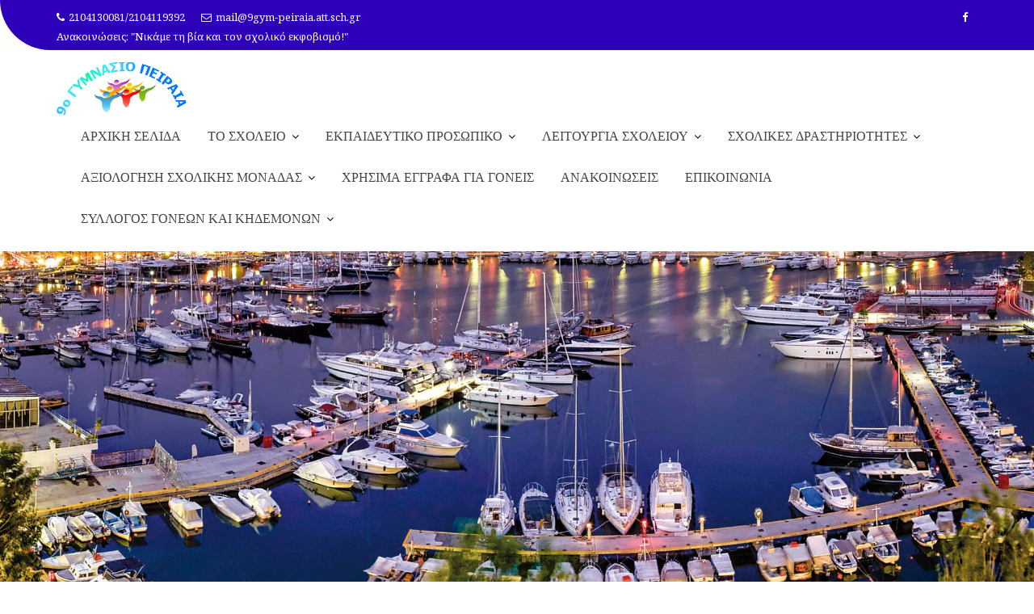

--- FILE ---
content_type: text/html; charset=UTF-8
request_url: http://9gym-peiraia.att.sch.gr/wordpress/%CE%B5%CE%BA%CF%80%CE%B1%CE%B9%CE%B4%CE%B5%CF%85%CF%84%CE%B9%CE%BA%CE%AC-%CF%80%CF%81%CE%BF%CE%B3%CF%81%CE%AC%CE%BC%CE%BC%CE%B1%CF%84%CE%B1/%CF%80%CE%BF%CE%BB%CE%B9%CF%84%CE%B9%CF%83%CF%84%CE%B9%CE%BA%CE%AC/athinaikoi_peripatoi/dav/
body_size: 96857
content:
        <!DOCTYPE html><html lang="el">
        	<head>

		        <meta charset="UTF-8">
        <meta name="viewport" content="width=device-width, initial-scale=1">
        <link rel="profile" href="//gmpg.org/xfn/11">
        <link rel="pingback" href="http://9gym-peiraia.att.sch.gr/wordpress/xmlrpc.php">
        <title>dav &#8211; 9ο Γυμνάσιο Πειραιά</title>
<meta name='robots' content='max-image-preview:large' />
<link rel='dns-prefetch' href='//fonts.googleapis.com' />
<link rel="alternate" type="application/rss+xml" title="Ροή RSS &raquo; 9ο Γυμνάσιο Πειραιά" href="http://9gym-peiraia.att.sch.gr/wordpress/feed/" />
<link rel="alternate" type="application/rss+xml" title="Ροή Σχολίων &raquo; 9ο Γυμνάσιο Πειραιά" href="http://9gym-peiraia.att.sch.gr/wordpress/comments/feed/" />
<script type="text/javascript">
window._wpemojiSettings = {"baseUrl":"https:\/\/s.w.org\/images\/core\/emoji\/14.0.0\/72x72\/","ext":".png","svgUrl":"https:\/\/s.w.org\/images\/core\/emoji\/14.0.0\/svg\/","svgExt":".svg","source":{"concatemoji":"http:\/\/9gym-peiraia.att.sch.gr\/wordpress\/wp-includes\/js\/wp-emoji-release.min.js?ver=6.2.8"}};
/*! This file is auto-generated */
!function(e,a,t){var n,r,o,i=a.createElement("canvas"),p=i.getContext&&i.getContext("2d");function s(e,t){p.clearRect(0,0,i.width,i.height),p.fillText(e,0,0);e=i.toDataURL();return p.clearRect(0,0,i.width,i.height),p.fillText(t,0,0),e===i.toDataURL()}function c(e){var t=a.createElement("script");t.src=e,t.defer=t.type="text/javascript",a.getElementsByTagName("head")[0].appendChild(t)}for(o=Array("flag","emoji"),t.supports={everything:!0,everythingExceptFlag:!0},r=0;r<o.length;r++)t.supports[o[r]]=function(e){if(p&&p.fillText)switch(p.textBaseline="top",p.font="600 32px Arial",e){case"flag":return s("\ud83c\udff3\ufe0f\u200d\u26a7\ufe0f","\ud83c\udff3\ufe0f\u200b\u26a7\ufe0f")?!1:!s("\ud83c\uddfa\ud83c\uddf3","\ud83c\uddfa\u200b\ud83c\uddf3")&&!s("\ud83c\udff4\udb40\udc67\udb40\udc62\udb40\udc65\udb40\udc6e\udb40\udc67\udb40\udc7f","\ud83c\udff4\u200b\udb40\udc67\u200b\udb40\udc62\u200b\udb40\udc65\u200b\udb40\udc6e\u200b\udb40\udc67\u200b\udb40\udc7f");case"emoji":return!s("\ud83e\udef1\ud83c\udffb\u200d\ud83e\udef2\ud83c\udfff","\ud83e\udef1\ud83c\udffb\u200b\ud83e\udef2\ud83c\udfff")}return!1}(o[r]),t.supports.everything=t.supports.everything&&t.supports[o[r]],"flag"!==o[r]&&(t.supports.everythingExceptFlag=t.supports.everythingExceptFlag&&t.supports[o[r]]);t.supports.everythingExceptFlag=t.supports.everythingExceptFlag&&!t.supports.flag,t.DOMReady=!1,t.readyCallback=function(){t.DOMReady=!0},t.supports.everything||(n=function(){t.readyCallback()},a.addEventListener?(a.addEventListener("DOMContentLoaded",n,!1),e.addEventListener("load",n,!1)):(e.attachEvent("onload",n),a.attachEvent("onreadystatechange",function(){"complete"===a.readyState&&t.readyCallback()})),(e=t.source||{}).concatemoji?c(e.concatemoji):e.wpemoji&&e.twemoji&&(c(e.twemoji),c(e.wpemoji)))}(window,document,window._wpemojiSettings);
</script>
<style type="text/css">
img.wp-smiley,
img.emoji {
	display: inline !important;
	border: none !important;
	box-shadow: none !important;
	height: 1em !important;
	width: 1em !important;
	margin: 0 0.07em !important;
	vertical-align: -0.1em !important;
	background: none !important;
	padding: 0 !important;
}
</style>
	<link rel='stylesheet' id='h5ab-print-font-awesome-css' href='http://9gym-peiraia.att.sch.gr/wordpress/wp-content/plugins/print-post-and-page/css/font-awesome.min.css?ver=6.2.8' type='text/css' media='all' />
<link rel='stylesheet' id='h5ab-print-css-css' href='http://9gym-peiraia.att.sch.gr/wordpress/wp-content/plugins/print-post-and-page/css/h5ab-print.min.css?ver=6.2.8' type='text/css' media='all' />
<link rel='stylesheet' id='wp-block-library-css' href='http://9gym-peiraia.att.sch.gr/wordpress/wp-includes/css/dist/block-library/style.min.css?ver=6.2.8' type='text/css' media='all' />
<link rel='stylesheet' id='classic-theme-styles-css' href='http://9gym-peiraia.att.sch.gr/wordpress/wp-includes/css/classic-themes.min.css?ver=6.2.8' type='text/css' media='all' />
<style id='global-styles-inline-css' type='text/css'>
body{--wp--preset--color--black: #000000;--wp--preset--color--cyan-bluish-gray: #abb8c3;--wp--preset--color--white: #ffffff;--wp--preset--color--pale-pink: #f78da7;--wp--preset--color--vivid-red: #cf2e2e;--wp--preset--color--luminous-vivid-orange: #ff6900;--wp--preset--color--luminous-vivid-amber: #fcb900;--wp--preset--color--light-green-cyan: #7bdcb5;--wp--preset--color--vivid-green-cyan: #00d084;--wp--preset--color--pale-cyan-blue: #8ed1fc;--wp--preset--color--vivid-cyan-blue: #0693e3;--wp--preset--color--vivid-purple: #9b51e0;--wp--preset--gradient--vivid-cyan-blue-to-vivid-purple: linear-gradient(135deg,rgba(6,147,227,1) 0%,rgb(155,81,224) 100%);--wp--preset--gradient--light-green-cyan-to-vivid-green-cyan: linear-gradient(135deg,rgb(122,220,180) 0%,rgb(0,208,130) 100%);--wp--preset--gradient--luminous-vivid-amber-to-luminous-vivid-orange: linear-gradient(135deg,rgba(252,185,0,1) 0%,rgba(255,105,0,1) 100%);--wp--preset--gradient--luminous-vivid-orange-to-vivid-red: linear-gradient(135deg,rgba(255,105,0,1) 0%,rgb(207,46,46) 100%);--wp--preset--gradient--very-light-gray-to-cyan-bluish-gray: linear-gradient(135deg,rgb(238,238,238) 0%,rgb(169,184,195) 100%);--wp--preset--gradient--cool-to-warm-spectrum: linear-gradient(135deg,rgb(74,234,220) 0%,rgb(151,120,209) 20%,rgb(207,42,186) 40%,rgb(238,44,130) 60%,rgb(251,105,98) 80%,rgb(254,248,76) 100%);--wp--preset--gradient--blush-light-purple: linear-gradient(135deg,rgb(255,206,236) 0%,rgb(152,150,240) 100%);--wp--preset--gradient--blush-bordeaux: linear-gradient(135deg,rgb(254,205,165) 0%,rgb(254,45,45) 50%,rgb(107,0,62) 100%);--wp--preset--gradient--luminous-dusk: linear-gradient(135deg,rgb(255,203,112) 0%,rgb(199,81,192) 50%,rgb(65,88,208) 100%);--wp--preset--gradient--pale-ocean: linear-gradient(135deg,rgb(255,245,203) 0%,rgb(182,227,212) 50%,rgb(51,167,181) 100%);--wp--preset--gradient--electric-grass: linear-gradient(135deg,rgb(202,248,128) 0%,rgb(113,206,126) 100%);--wp--preset--gradient--midnight: linear-gradient(135deg,rgb(2,3,129) 0%,rgb(40,116,252) 100%);--wp--preset--duotone--dark-grayscale: url('#wp-duotone-dark-grayscale');--wp--preset--duotone--grayscale: url('#wp-duotone-grayscale');--wp--preset--duotone--purple-yellow: url('#wp-duotone-purple-yellow');--wp--preset--duotone--blue-red: url('#wp-duotone-blue-red');--wp--preset--duotone--midnight: url('#wp-duotone-midnight');--wp--preset--duotone--magenta-yellow: url('#wp-duotone-magenta-yellow');--wp--preset--duotone--purple-green: url('#wp-duotone-purple-green');--wp--preset--duotone--blue-orange: url('#wp-duotone-blue-orange');--wp--preset--font-size--small: 13px;--wp--preset--font-size--medium: 20px;--wp--preset--font-size--large: 36px;--wp--preset--font-size--x-large: 42px;--wp--preset--spacing--20: 0.44rem;--wp--preset--spacing--30: 0.67rem;--wp--preset--spacing--40: 1rem;--wp--preset--spacing--50: 1.5rem;--wp--preset--spacing--60: 2.25rem;--wp--preset--spacing--70: 3.38rem;--wp--preset--spacing--80: 5.06rem;--wp--preset--shadow--natural: 6px 6px 9px rgba(0, 0, 0, 0.2);--wp--preset--shadow--deep: 12px 12px 50px rgba(0, 0, 0, 0.4);--wp--preset--shadow--sharp: 6px 6px 0px rgba(0, 0, 0, 0.2);--wp--preset--shadow--outlined: 6px 6px 0px -3px rgba(255, 255, 255, 1), 6px 6px rgba(0, 0, 0, 1);--wp--preset--shadow--crisp: 6px 6px 0px rgba(0, 0, 0, 1);}:where(.is-layout-flex){gap: 0.5em;}body .is-layout-flow > .alignleft{float: left;margin-inline-start: 0;margin-inline-end: 2em;}body .is-layout-flow > .alignright{float: right;margin-inline-start: 2em;margin-inline-end: 0;}body .is-layout-flow > .aligncenter{margin-left: auto !important;margin-right: auto !important;}body .is-layout-constrained > .alignleft{float: left;margin-inline-start: 0;margin-inline-end: 2em;}body .is-layout-constrained > .alignright{float: right;margin-inline-start: 2em;margin-inline-end: 0;}body .is-layout-constrained > .aligncenter{margin-left: auto !important;margin-right: auto !important;}body .is-layout-constrained > :where(:not(.alignleft):not(.alignright):not(.alignfull)){max-width: var(--wp--style--global--content-size);margin-left: auto !important;margin-right: auto !important;}body .is-layout-constrained > .alignwide{max-width: var(--wp--style--global--wide-size);}body .is-layout-flex{display: flex;}body .is-layout-flex{flex-wrap: wrap;align-items: center;}body .is-layout-flex > *{margin: 0;}:where(.wp-block-columns.is-layout-flex){gap: 2em;}.has-black-color{color: var(--wp--preset--color--black) !important;}.has-cyan-bluish-gray-color{color: var(--wp--preset--color--cyan-bluish-gray) !important;}.has-white-color{color: var(--wp--preset--color--white) !important;}.has-pale-pink-color{color: var(--wp--preset--color--pale-pink) !important;}.has-vivid-red-color{color: var(--wp--preset--color--vivid-red) !important;}.has-luminous-vivid-orange-color{color: var(--wp--preset--color--luminous-vivid-orange) !important;}.has-luminous-vivid-amber-color{color: var(--wp--preset--color--luminous-vivid-amber) !important;}.has-light-green-cyan-color{color: var(--wp--preset--color--light-green-cyan) !important;}.has-vivid-green-cyan-color{color: var(--wp--preset--color--vivid-green-cyan) !important;}.has-pale-cyan-blue-color{color: var(--wp--preset--color--pale-cyan-blue) !important;}.has-vivid-cyan-blue-color{color: var(--wp--preset--color--vivid-cyan-blue) !important;}.has-vivid-purple-color{color: var(--wp--preset--color--vivid-purple) !important;}.has-black-background-color{background-color: var(--wp--preset--color--black) !important;}.has-cyan-bluish-gray-background-color{background-color: var(--wp--preset--color--cyan-bluish-gray) !important;}.has-white-background-color{background-color: var(--wp--preset--color--white) !important;}.has-pale-pink-background-color{background-color: var(--wp--preset--color--pale-pink) !important;}.has-vivid-red-background-color{background-color: var(--wp--preset--color--vivid-red) !important;}.has-luminous-vivid-orange-background-color{background-color: var(--wp--preset--color--luminous-vivid-orange) !important;}.has-luminous-vivid-amber-background-color{background-color: var(--wp--preset--color--luminous-vivid-amber) !important;}.has-light-green-cyan-background-color{background-color: var(--wp--preset--color--light-green-cyan) !important;}.has-vivid-green-cyan-background-color{background-color: var(--wp--preset--color--vivid-green-cyan) !important;}.has-pale-cyan-blue-background-color{background-color: var(--wp--preset--color--pale-cyan-blue) !important;}.has-vivid-cyan-blue-background-color{background-color: var(--wp--preset--color--vivid-cyan-blue) !important;}.has-vivid-purple-background-color{background-color: var(--wp--preset--color--vivid-purple) !important;}.has-black-border-color{border-color: var(--wp--preset--color--black) !important;}.has-cyan-bluish-gray-border-color{border-color: var(--wp--preset--color--cyan-bluish-gray) !important;}.has-white-border-color{border-color: var(--wp--preset--color--white) !important;}.has-pale-pink-border-color{border-color: var(--wp--preset--color--pale-pink) !important;}.has-vivid-red-border-color{border-color: var(--wp--preset--color--vivid-red) !important;}.has-luminous-vivid-orange-border-color{border-color: var(--wp--preset--color--luminous-vivid-orange) !important;}.has-luminous-vivid-amber-border-color{border-color: var(--wp--preset--color--luminous-vivid-amber) !important;}.has-light-green-cyan-border-color{border-color: var(--wp--preset--color--light-green-cyan) !important;}.has-vivid-green-cyan-border-color{border-color: var(--wp--preset--color--vivid-green-cyan) !important;}.has-pale-cyan-blue-border-color{border-color: var(--wp--preset--color--pale-cyan-blue) !important;}.has-vivid-cyan-blue-border-color{border-color: var(--wp--preset--color--vivid-cyan-blue) !important;}.has-vivid-purple-border-color{border-color: var(--wp--preset--color--vivid-purple) !important;}.has-vivid-cyan-blue-to-vivid-purple-gradient-background{background: var(--wp--preset--gradient--vivid-cyan-blue-to-vivid-purple) !important;}.has-light-green-cyan-to-vivid-green-cyan-gradient-background{background: var(--wp--preset--gradient--light-green-cyan-to-vivid-green-cyan) !important;}.has-luminous-vivid-amber-to-luminous-vivid-orange-gradient-background{background: var(--wp--preset--gradient--luminous-vivid-amber-to-luminous-vivid-orange) !important;}.has-luminous-vivid-orange-to-vivid-red-gradient-background{background: var(--wp--preset--gradient--luminous-vivid-orange-to-vivid-red) !important;}.has-very-light-gray-to-cyan-bluish-gray-gradient-background{background: var(--wp--preset--gradient--very-light-gray-to-cyan-bluish-gray) !important;}.has-cool-to-warm-spectrum-gradient-background{background: var(--wp--preset--gradient--cool-to-warm-spectrum) !important;}.has-blush-light-purple-gradient-background{background: var(--wp--preset--gradient--blush-light-purple) !important;}.has-blush-bordeaux-gradient-background{background: var(--wp--preset--gradient--blush-bordeaux) !important;}.has-luminous-dusk-gradient-background{background: var(--wp--preset--gradient--luminous-dusk) !important;}.has-pale-ocean-gradient-background{background: var(--wp--preset--gradient--pale-ocean) !important;}.has-electric-grass-gradient-background{background: var(--wp--preset--gradient--electric-grass) !important;}.has-midnight-gradient-background{background: var(--wp--preset--gradient--midnight) !important;}.has-small-font-size{font-size: var(--wp--preset--font-size--small) !important;}.has-medium-font-size{font-size: var(--wp--preset--font-size--medium) !important;}.has-large-font-size{font-size: var(--wp--preset--font-size--large) !important;}.has-x-large-font-size{font-size: var(--wp--preset--font-size--x-large) !important;}
.wp-block-navigation a:where(:not(.wp-element-button)){color: inherit;}
:where(.wp-block-columns.is-layout-flex){gap: 2em;}
.wp-block-pullquote{font-size: 1.5em;line-height: 1.6;}
</style>
<link rel='stylesheet' id='contact-form-7-css' href='http://9gym-peiraia.att.sch.gr/wordpress/wp-content/plugins/contact-form-7/includes/css/styles.css?ver=4.9' type='text/css' media='all' />
<link rel='stylesheet' id='education-base-googleapis-css' href='//fonts.googleapis.com/css?family=Poppins:400,300,500,600' type='text/css' media='all' />
<link rel='stylesheet' id='Monda-css' href='//fonts.googleapis.com/css?family=Monda&#038;ver=6.2.8' type='text/css' media='all' />
<link rel='stylesheet' id='Montserrat-css' href='//fonts.googleapis.com/css?family=Montserrat&#038;ver=6.2.8' type='text/css' media='all' />
<link rel='stylesheet' id='Muli-css' href='//fonts.googleapis.com/css?family=Muli&#038;ver=6.2.8' type='text/css' media='all' />
<link rel='stylesheet' id='News Cycle-css' href='//fonts.googleapis.com/css?family=News+Cycle&#038;ver=6.2.8' type='text/css' media='all' />
<link rel='stylesheet' id='Noto Serif-css' href='//fonts.googleapis.com/css?family=Noto+Serif&#038;ver=6.2.8' type='text/css' media='all' />
<link rel='stylesheet' id='bootstrap-css' href='http://9gym-peiraia.att.sch.gr/wordpress/wp-content/themes/education-base-pro/assets/library/bootstrap/css/bootstrap.min.css?ver=3.3.6' type='text/css' media='all' />
<link rel='stylesheet' id='font-awesome-css' href='http://9gym-peiraia.att.sch.gr/wordpress/wp-content/themes/education-base-pro/assets/library/Font-Awesome/css/font-awesome.min.css?ver=4.5.0' type='text/css' media='all' />
<link rel='stylesheet' id='jquery-owl-css' href='http://9gym-peiraia.att.sch.gr/wordpress/wp-content/themes/education-base-pro/assets/library/owl-carousel/owl.carousel.css?ver=1.3.3' type='text/css' media='all' />
<link rel='stylesheet' id='magnific-popup-css' href='http://9gym-peiraia.att.sch.gr/wordpress/wp-content/themes/education-base-pro/assets/library/magnific-popup/magnific-popup.css?ver=1.1.0' type='text/css' media='all' />
<link rel='stylesheet' id='education-base-style-css' href='http://9gym-peiraia.att.sch.gr/wordpress/wp-content/themes/education-base-pro/style.css?ver=1.0.1' type='text/css' media='all' />
<style id='education-base-style-inline-css' type='text/css'>

           .image-slider-wrapper,
           .image-slider-wrapper .owl-wrapper-outer,
           .image-slider-wrapper .owl-item {
                height: 50vh !important;
            }            
          
              .inner-main-title {
                background-image:url('http://9gym-peiraia.att.sch.gr/wordpress/wp-content/uploads/2017/10/slide5.jpg');
                background-repeat:no-repeat;
                background-size:cover;
                background-attachment:fixed;
                background-position: center; 
                height: 500px;
            }
        .site-title,
        .site-title a{
            font-family: 'Monda';
        }
        .site-description,
        .site-description a{
            font-family: 'Montserrat';
        }
        .main-navigation a{
            font-family: 'Muli';
        }
        h1, h1 a,
        h2, h2 a,
        h3, h3 a,
        h4, h4 a,
        h5, h5 a,
        h6, h6 a {
            font-family: 'News Cycle';
        }
        body, p,
         .main-title p{
            font-family: 'Noto Serif';
        }
        .site-title,
        .site-title a{
            color: #555;
        }
        .site-title:hover,
        .site-title a:hover{
            color: #fd5308;
        }
        .site-description,
        .site-description a{
            color: #333;
        }
        article .entry-content,
         .entry-content p,body{
            color: #333;
        }
        a,
        .posted-on a,
        .cat-links a,
        .comments-link a,
        .edit-link a,
        .tags-links a,
        .byline a,
        .nav-links a,
        .widget li a {
            color: #007acc;
        }
        a:hover,
        a:active,
        a:focus,
        .posted-on a:hover,
        .cat-links a:hover,
        .comments-link a:hover,
        .edit-link a:hover,
        .tags-links a:hover,
        .byline a:hover,
        .nav-links a:hover,
        .widget li a:hover{
            color: #fd5308;
        }
        h1, h1 a,
        h2, h2 a,
        h3, h3 a,
        h4, h4 a,
        h5, h5 a,
        h6, h6 a,
        article.post .entry-header .entry-title a, 
        article.page .entry-header .entry-title a{
            color: #555;
        }
        .navbar .navbar-toggle:hover,
        .main-navigation .acme-normal-page .current_page_item,
        .main-navigation .acme-normal-page .current-menu-item,
        .main-navigation .active
        {
            color:#7406db;
        }
        .main-navigation .navbar-nav >li:hover a{
            color:#fd5308;
        }
       .secondary-sidebar .widget-area.sidebar{
            background: #f2f2f2;
        }
       .site-footer{
            background: #2e00ba;
        }
       .site-footer h1,
       .site-footer h1 a,
       .site-footer h2,
       .site-footer h2 a,
       .site-footer h3,
       .site-footer h3 a,
       .site-footer h4,
       .site-footer h4 a,
       .site-footer h5,
       .site-footer h5 a,
       .site-footer h6,
       .site-footer h6 a,
       .site-footer .main-title,
       .site-footer li a,
       .site-footer .widget li a{
           color: #ffffff;
       }
       .site-footer,
       .site-footer li,
       .site-footer p{
           color: #ffffff;
       }
       .site-footer a,
       .site-footer .socials a,
       .site-footer .socials a:hover,
       .site-footer li a,
       .site-footer .widget li a{
           color: #ffffff;
       }
       .site-footer a:hover,
       .site-footer li a:hover,
       .site-footer .widget li a:hover{
           color: #fd5308;
       }
            .wpcf7-form input.wpcf7-submit:hover,
            .owl-buttons >div i,
            .col-details > h2,
             .primary-color,
             #education-base-breadcrumbs .breadcrumb-container a:hover,
             .contact-form i,
             .circle .fa{
                color: #ce4004;
            }
            .comment-form .form-submit input,
            .read-more,
            .acme-gallery .read-more,
            .btn-primary,
            .wpcf7-form input.wpcf7-submit,
            .breadcrumb,
            .owl-buttons >div i:hover,
            .top-header,
            .sm-up-container,
            .testimonial-content,
            .team-item:hover,
            .primary-bg-color,
            .acme-gallery .round-icon,
            .progress-bar,
            .gmap-toggle > i,
            .navbar .navbar-toggle:hover,
            .line > span,
            .wpcf7-form input.wpcf7-submit:hover,
            article.post .entry-header,
            .round-icon,
            .round-icon:hover{
                background-color: #ce4004;
                color:#fff;
            }
            .top-header,
            article.post .entry-header .year,
            .wpcf7-form input.wpcf7-submit ::before ,
            .btn-primary::before {
                background-color: #2e00ba;
            }
            .copy-right{
                background-color: #2e00ba;
            }
            .blog article.sticky,
            .top-header .read-more,
            .circle{
                border: 2px solid #ce4004;
            }
            .filters{
                border-bottom: 2px solid #ce4004;
            }
            .btn,
            .read-more,
            .acme-gallery .read-more,
            .wpcf7-form-control.wpcf7-submit,
            .sm-up-container,
            .btn.btn-primary,
            .btn-primary::before,
            .woocommerce #content #primary  ul.products li.product .button,
            .woocommerce #content #primary  ul.products li.product .button:hover,
            .mfp-iframe-holder .mfp-close:hover,
            .mfp-image-holder .mfp-close:hover,
            .mfp-iframe-holder .mfp-close,
            .mfp-image-holder .mfp-close{
                border-radius: 4px;
            }
            
</style>
<script type='text/javascript' src='http://9gym-peiraia.att.sch.gr/wordpress/wp-includes/js/jquery/jquery.min.js?ver=3.6.4' id='jquery-core-js'></script>
<script type='text/javascript' src='http://9gym-peiraia.att.sch.gr/wordpress/wp-includes/js/jquery/jquery-migrate.min.js?ver=3.4.0' id='jquery-migrate-js'></script>
<!--[if lt IE 9]>
<script type='text/javascript' src='http://9gym-peiraia.att.sch.gr/wordpress/wp-content/themes/education-base-pro/assets/library/html5shiv/html5shiv.min.js?ver=3.7.3' id='html5-js'></script>
<![endif]-->
<!--[if lt IE 9]>
<script type='text/javascript' src='http://9gym-peiraia.att.sch.gr/wordpress/wp-content/themes/education-base-pro/assets/library/respond/respond.min.js?ver=1.1.2' id='respond-js'></script>
<![endif]-->
<link rel="https://api.w.org/" href="http://9gym-peiraia.att.sch.gr/wordpress/wp-json/" /><link rel="alternate" type="application/json" href="http://9gym-peiraia.att.sch.gr/wordpress/wp-json/wp/v2/media/736" /><link rel="EditURI" type="application/rsd+xml" title="RSD" href="http://9gym-peiraia.att.sch.gr/wordpress/xmlrpc.php?rsd" />
<link rel="wlwmanifest" type="application/wlwmanifest+xml" href="http://9gym-peiraia.att.sch.gr/wordpress/wp-includes/wlwmanifest.xml" />
<meta name="generator" content="WordPress 6.2.8" />
<link rel='shortlink' href='http://9gym-peiraia.att.sch.gr/wordpress/?p=736' />
<link rel="alternate" type="application/json+oembed" href="http://9gym-peiraia.att.sch.gr/wordpress/wp-json/oembed/1.0/embed?url=http%3A%2F%2F9gym-peiraia.att.sch.gr%2Fwordpress%2F%25ce%25b5%25ce%25ba%25cf%2580%25ce%25b1%25ce%25b9%25ce%25b4%25ce%25b5%25cf%2585%25cf%2584%25ce%25b9%25ce%25ba%25ce%25ac-%25cf%2580%25cf%2581%25ce%25bf%25ce%25b3%25cf%2581%25ce%25ac%25ce%25bc%25ce%25bc%25ce%25b1%25cf%2584%25ce%25b1%2F%25cf%2580%25ce%25bf%25ce%25bb%25ce%25b9%25cf%2584%25ce%25b9%25cf%2583%25cf%2584%25ce%25b9%25ce%25ba%25ce%25ac%2Fathinaikoi_peripatoi%2Fdav%2F" />
<link rel="alternate" type="text/xml+oembed" href="http://9gym-peiraia.att.sch.gr/wordpress/wp-json/oembed/1.0/embed?url=http%3A%2F%2F9gym-peiraia.att.sch.gr%2Fwordpress%2F%25ce%25b5%25ce%25ba%25cf%2580%25ce%25b1%25ce%25b9%25ce%25b4%25ce%25b5%25cf%2585%25cf%2584%25ce%25b9%25ce%25ba%25ce%25ac-%25cf%2580%25cf%2581%25ce%25bf%25ce%25b3%25cf%2581%25ce%25ac%25ce%25bc%25ce%25bc%25ce%25b1%25cf%2584%25ce%25b1%2F%25cf%2580%25ce%25bf%25ce%25bb%25ce%25b9%25cf%2584%25ce%25b9%25cf%2583%25cf%2584%25ce%25b9%25ce%25ba%25ce%25ac%2Fathinaikoi_peripatoi%2Fdav%2F&#038;format=xml" />
<style type="text/css" id="custom-background-css">
body.custom-background { background-image: url("http://9gym-peiraia.att.sch.gr/wordpress/wp-content/uploads/2024/01/cropped-20231123_095704-scaled-1.jpg"); background-position: center center; background-size: cover; background-repeat: repeat; background-attachment: scroll; }
</style>
	<link rel="icon" href="http://9gym-peiraia.att.sch.gr/wordpress/wp-content/uploads/2018/03/cropped-favicon-32x32.jpg" sizes="32x32" />
<link rel="icon" href="http://9gym-peiraia.att.sch.gr/wordpress/wp-content/uploads/2018/03/cropped-favicon-192x192.jpg" sizes="192x192" />
<link rel="apple-touch-icon" href="http://9gym-peiraia.att.sch.gr/wordpress/wp-content/uploads/2018/03/cropped-favicon-180x180.jpg" />
<meta name="msapplication-TileImage" content="http://9gym-peiraia.att.sch.gr/wordpress/wp-content/uploads/2018/03/cropped-favicon-270x270.jpg" />
		<style type="text/css" id="wp-custom-css">
			/*
Μπορείτε να προσθέσετε τον δικό σας κώδικα CSS εδώ.

Κάντε κλικ στο παραπάνω εικονίδιο βοηθείας για να μάθετε περισσότερα.
*/


.entry-content p, li {
    font-size: 15px !important;
}

h1,
h1 a,
h2,
h2 a,
h3,
h3 a,
h4,
h4 a,
h5,
h5 a,
h6,
h6 a {
        text-transform: inherit;
}


.site-footer, .site-footer li, .site-footer p {
    font-size: 15px;
}


.page .post-thumb img {

   width: 40% !important;

}		</style>
		
	</head>
<body class="attachment attachment-template-default attachmentid-736 attachment-jpeg custom-background wp-custom-logo both-sidebar left-logo-right-menu at-sticky-sidebar">

        <div class="site" id="page">
                <a class="skip-link screen-reader-text" href="#content">Μεταπηδήστε στο περιεχόμενο</a>
                    <div class="top-header left-curve">
                <div class="container">
                    <div class="row">
                        <div class="col-sm-7 text-left">
                            <span class='top-phone'><i class='fa fa-phone'></i>2104130081/2104119392</span><a class='top-email' href='mailto:mail@9gym-peiraia.att.sch.gr'><i class='fa fa-envelope-o'></i>mail@9gym-peiraia.att.sch.gr</a>                                            <div class="top-header-latest-posts">
                                                <div class="bn-title">
                                                    Ανακοινώσεις:                                                </div>
                                                <div class="news-notice-content">
                                                                                                            <span class="news-content">
                                                            <a href="http://9gym-peiraia.att.sch.gr/wordpress/2024/02/21/%ce%b5%cf%80%ce%af%cf%83%ce%ba%ce%b5%cf%88%ce%b7-%cf%83%cf%84%ce%b7-%ce%b2%ce%bf%cf%85%ce%bb%ce%ae-%cf%84%cf%89%ce%bd-%ce%b5%ce%bb%ce%bb%ce%ae%ce%bd%cf%89%ce%bd/" title="Επίσκεψη στη Βουλή των Ελλήνων.">
                                                                Επίσκεψη στη Βουλή των Ελλήνων.                                                            </a>
                                                        </span>
                                                                                                            <span class="news-content">
                                                            <a href="http://9gym-peiraia.att.sch.gr/wordpress/2024/02/16/%ce%bd%ce%b9%ce%ba%ce%ac%ce%bc%ce%b5-%cf%84%ce%b7-%ce%b2%ce%af%ce%b1-%ce%ba%ce%b1%ce%b9-%cf%84%ce%bf%ce%bd-%cf%83%cf%87%ce%bf%ce%bb%ce%b9%ce%ba%cf%8c-%ce%b5%ce%ba%cf%86%ce%bf%ce%b2%ce%b9%cf%83%ce%bc/" title="&quot;Νικάμε τη βία και τον σχολικό εκφοβισμό!&quot;">
                                                                &quot;Νικάμε τη βία και τον σχολικό εκφοβισμό!&quot;                                                            </a>
                                                        </span>
                                                                                                            <span class="news-content">
                                                            <a href="http://9gym-peiraia.att.sch.gr/wordpress/2024/02/10/%cf%84%ce%bf-9%ce%bf-%ce%b3%cf%85%ce%bc%ce%bd%ce%ac%cf%83%ce%b9%ce%bf-%cf%80%ce%b5%ce%b9%cf%81%ce%b1%ce%b9%ce%ac-%cf%83%cf%84%ce%b7%ce%bd-4%ce%b7-%ce%b5%ce%bb%ce%bb%ce%b7%ce%bd%ce%bf%ce%b3%ce%b1%ce%bb/" title="Το 9ο Γυμνάσιο Πειραιά στην 4η Ελληνογαλλική Ολυμπιακή και Παραολυμπιακή εβδομάδα!">
                                                                Το 9ο Γυμνάσιο Πειραιά στην 4η Ελληνογαλλική Ολυμπιακή και Παραολυμπιακή εβδομάδα!                                                            </a>
                                                        </span>
                                                                                                            <span class="news-content">
                                                            <a href="http://9gym-peiraia.att.sch.gr/wordpress/2024/02/08/%ce%b9%ce%bb%ce%b9%ce%ac%ce%b4%ce%b1-%ce%b5%cf%80%ce%af-%cf%83%ce%ba%ce%b7%ce%bd%ce%ae%cf%82/" title="Ιλιάδα επί σκηνής!">
                                                                Ιλιάδα επί σκηνής!                                                            </a>
                                                        </span>
                                                                                                            <span class="news-content">
                                                            <a href="http://9gym-peiraia.att.sch.gr/wordpress/2023/12/23/%cf%87%cf%81%ce%b9%cf%83%cf%84%ce%bf%cf%85%ce%b3%ce%b5%ce%bd%ce%bd%ce%b1-2023-%cf%87%cf%81%ce%bf%ce%bd%ce%b9%ce%b1-%cf%80%ce%bf%ce%bb%ce%bb%ce%b1/" title="ΧΡΙΣΤΟΥΓΕΝΝΑ 2023! ΧΡΟΝΙΑ ΠΟΛΛΑ!">
                                                                ΧΡΙΣΤΟΥΓΕΝΝΑ 2023! ΧΡΟΝΙΑ ΠΟΛΛΑ!                                                            </a>
                                                        </span>
                                                                                                            <span class="news-content">
                                                            <a href="http://9gym-peiraia.att.sch.gr/wordpress/2023/12/20/%ce%bb%ce%af%ce%b3%ce%b1-%ce%bb%cf%8c%ce%b3%ce%b9%ce%b1-%ce%b3%ce%b9%ce%b1-%cf%84%ce%b7-%ce%b2%ce%b9%ce%b2%ce%bb%ce%b9%ce%bf%ce%b8%ce%ae%ce%ba%ce%b7-%ce%bc%ce%b1%cf%82-%cf%80%ce%bf%cf%85/" title="Λίγα λόγια για τη βιβλιοθήκη μας… που «αλλάζει σελίδα»!">
                                                                Λίγα λόγια για τη βιβλιοθήκη μας… που «αλλάζει σελίδα»!                                                            </a>
                                                        </span>
                                                                                                            <span class="news-content">
                                                            <a href="http://9gym-peiraia.att.sch.gr/wordpress/2023/12/07/3%ce%bf%cf%82-%cf%83%cf%87%ce%bf%ce%bb%ce%b9%ce%ba%ce%bf%cf%83-%cf%80%ce%b5%cf%81%ce%b9%cf%80%ce%b1%cf%84%ce%bf%cf%83-%ce%b4%ce%b5%ce%ba%ce%b5%ce%bc%ce%b2%cf%81%ce%b9%ce%bf%cf%83-2023/" title="3ος ΣΧΟΛΙΚΟΣ ΠΕΡΙΠΑΤΟΣ-ΔΕΚΕΜΒΡΙΟΣ 2023">
                                                                3ος ΣΧΟΛΙΚΟΣ ΠΕΡΙΠΑΤΟΣ-ΔΕΚΕΜΒΡΙΟΣ 2023                                                            </a>
                                                        </span>
                                                                                                            <span class="news-content">
                                                            <a href="http://9gym-peiraia.att.sch.gr/wordpress/2023/12/01/%ce%bf%ce%b9-%ce%bc%ce%b1%ce%b8%ce%b7%cf%84%ce%b5%cf%83-%ce%ba%ce%b1%ce%b9-%ce%bf%ce%b9-%ce%bc%ce%b1%ce%b8%ce%b7%cf%84%cf%81%ce%b9%ce%b5%cf%83-%cf%84%ce%bf%cf%85-9%ce%bf%cf%85-%ce%b3%cf%85%ce%bc%ce%bd/" title="ΟΙ ΜΑΘΗΤΕΣ ΚΑΙ ΟΙ ΜΑΘΗΤΡΙΕΣ ΤΟΥ 9ΟΥ ΓΥΜΝΑΣΙΟΥ ΠΕΙΡΑΙΑ «ΣΤΗ ΣΚΗΝΗ ΤΟΥ ΨΗΦΙΑΚΟΥ ΜΑΣ ΚΟΣΜΟΥ»!">
                                                                ΟΙ ΜΑΘΗΤΕΣ ΚΑΙ ΟΙ ΜΑΘΗΤΡΙΕΣ ΤΟΥ 9ΟΥ ΓΥΜΝΑΣΙΟΥ ΠΕΙΡΑΙΑ «ΣΤΗ ΣΚΗΝΗ ΤΟΥ ΨΗΦΙΑΚΟΥ ΜΑΣ ΚΟΣΜΟΥ»!                                                            </a>
                                                        </span>
                                                                                                            <span class="news-content">
                                                            <a href="http://9gym-peiraia.att.sch.gr/wordpress/2023/11/17/%cf%83%cf%84%ce%b7%ce%bd-%cf%80%ce%bf%ce%bb%ce%b7-%cf%84%cf%89%ce%bd-%ce%bc%cf%85%cf%83%cf%84%ce%b7%cf%81%ce%b9%cf%89%ce%bd_2%ce%bf%cf%82-%cf%83%cf%87%ce%bf%ce%bb%ce%b9%ce%ba%ce%bf%cf%83-%cf%80%ce%b5/" title="ΣΤΗΝ ΠΟΛΗ ΤΩΝ ΜΥΣΤΗΡΙΩΝ_2ος ΣΧΟΛΙΚΟΣ ΠΕΡΙΠΑΤΟΣ_ΝΟΕΜΒΡΙΟΣ 2023">
                                                                ΣΤΗΝ ΠΟΛΗ ΤΩΝ ΜΥΣΤΗΡΙΩΝ_2ος ΣΧΟΛΙΚΟΣ ΠΕΡΙΠΑΤΟΣ_ΝΟΕΜΒΡΙΟΣ 2023                                                            </a>
                                                        </span>
                                                                                                            <span class="news-content">
                                                            <a href="http://9gym-peiraia.att.sch.gr/wordpress/2023/11/17/%ce%b3%ce%b9%ce%bf%cf%81%cf%84%ce%b7-17%ce%b7%cf%83-%ce%bd%ce%bf%ce%b5%ce%bc%ce%b2%cf%81%ce%b9%ce%bf%cf%85/" title="ΓΙΟΡΤΗ 17ΗΣ ΝΟΕΜΒΡΙΟΥ">
                                                                ΓΙΟΡΤΗ 17ΗΣ ΝΟΕΜΒΡΙΟΥ                                                            </a>
                                                        </span>
                                                                                                            <span class="news-content">
                                                            <a href="http://9gym-peiraia.att.sch.gr/wordpress/2023/11/12/%ce%ba%ce%bc%ce%bf%cf%80_%cf%80%cf%81%cf%8c%ce%b3%cf%81%ce%b1%ce%bc%ce%bc%ce%b1-%cf%85%cf%80%ce%bf%cf%83%cf%84%ce%ae%cf%81%ce%b9%ce%be%ce%b7%cf%82-%ce%b5%cf%86%ce%ae%ce%b2%cf%89%ce%bd/" title="ΚΜΟP_Πρόγραμμα υποστήριξης εφήβων">
                                                                ΚΜΟP_Πρόγραμμα υποστήριξης εφήβων                                                            </a>
                                                        </span>
                                                                                                    </div>
                                            </div> <!-- .header-latest-posts -->
                                                                </div>
                        <div class="col-sm-5 text-right">
                                    <ul class="socials init-animate">
                            <li class="facebook">
                    <a href="https://el-gr.facebook.com/9oGumnasioPeiraia/" title="Facebook" target="_blank"><i class="fa fa-facebook"></i></a>
                </li>
                    </ul>
                                </div>
                    </div>
                </div>
            </div>
                    <div class="navbar at-navbar  education-base-sticky" id="navbar" role="navigation">
            <div class="container">
                <div class="navbar-header">
                    <button type="button" class="navbar-toggle" data-toggle="collapse" data-target=".navbar-collapse"><i class="fa fa-bars"></i></button>
                    <!--added options-->
                    <div class="search-woo responsive-only">
                                             </div>
                    <!--added options end-->
                    <div class='site-identity-wrapper'><a href="http://9gym-peiraia.att.sch.gr/wordpress/" class="custom-logo-link" rel="home"><img width="161" height="66" src="http://9gym-peiraia.att.sch.gr/wordpress/wp-content/uploads/2018/04/cropped-TST_LOGO_1-1.png" class="custom-logo" alt="9ο Γυμνάσιο Πειραιά" decoding="async" /></a></div>                </div>
                <!--added options-->
                <div class="search-woo desktop-only">
                                     </div>
                <!--added options end-->
               <div class="responsive-only clearfix"></div>
                <div class="main-navigation navbar-collapse collapse">
                    <div class="menu-%ce%bc%ce%b5%ce%bd%ce%bf%cf%8d-%ce%b5%cf%80%ce%b9%ce%bb%ce%bf%ce%b3%cf%8e%ce%bd-container"><ul id="primary-menu" class="nav navbar-nav navbar-right acme-normal-page"><li id="menu-item-2485" class="menu-item menu-item-type-post_type menu-item-object-page menu-item-home menu-item-2485"><a href="http://9gym-peiraia.att.sch.gr/wordpress/">ΑΡΧΙΚΗ ΣΕΛΙΔΑ</a></li>
<li id="menu-item-26" class="menu-item menu-item-type-post_type menu-item-object-page menu-item-home menu-item-has-children menu-item-26"><a href="http://9gym-peiraia.att.sch.gr/wordpress/">ΤΟ ΣΧΟΛΕΙΟ</a>
<ul class="sub-menu">
	<li id="menu-item-181" class="menu-item menu-item-type-post_type menu-item-object-page menu-item-181"><a href="http://9gym-peiraia.att.sch.gr/wordpress/%cf%84%ce%bf-%cf%83%cf%87%ce%bf%ce%bb%ce%b5%ce%af%ce%bf/%ce%b9%cf%83%cf%84%ce%bf%cf%81%ce%af%ce%b1-%cf%83%cf%87%ce%bf%ce%bb%ce%b5%ce%af%ce%bf%cf%85/">Ιστορία Σχολείου</a></li>
	<li id="menu-item-189" class="menu-item menu-item-type-post_type menu-item-object-page menu-item-189"><a href="http://9gym-peiraia.att.sch.gr/wordpress/%cf%84%ce%bf-%cf%83%cf%87%ce%bf%ce%bb%ce%b5%ce%af%ce%bf/%cf%86%cf%89%cf%84%ce%bf%ce%b3%cf%81%ce%b1%cf%86%ce%af%ce%b5%cf%82-%cf%83%cf%87%ce%bf%ce%bb%ce%b9%ce%ba%cf%8e%ce%bd-%cf%87%cf%8e%cf%81%cf%89%ce%bd/">Σχολικοί χώροι</a></li>
	<li id="menu-item-47" class="menu-item menu-item-type-post_type menu-item-object-page menu-item-47"><a href="http://9gym-peiraia.att.sch.gr/wordpress/%cf%80%ce%b1%ce%bb%ce%b9%cf%8c-site/">Παλιό Site κ´Ιστολογιο</a></li>
</ul>
</li>
<li id="menu-item-2519" class="menu-item menu-item-type-post_type menu-item-object-page menu-item-has-children menu-item-2519"><a href="http://9gym-peiraia.att.sch.gr/wordpress/2221-2/">ΕΚΠΑΙΔΕΥΤΙΚΟ ΠΡΟΣΩΠΙΚΟ</a>
<ul class="sub-menu">
	<li id="menu-item-2726" class="menu-item menu-item-type-post_type menu-item-object-post menu-item-2726"><a href="http://9gym-peiraia.att.sch.gr/wordpress/2025/10/17/%ce%b5%ce%ba%cf%80%ce%b1%ce%b9%ce%b4%ce%b5%cf%85%cf%84%ce%b9%ce%ba%ce%bf-%cf%80%cf%81%ce%bf%cf%83%cf%89%cf%80%ce%b9%ce%ba%ce%bf-2025-2026/">ΕΚΠΑΙΔΕΥΤΙΚΟ ΠΡΟΣΩΠΙΚΟ 2025-2026</a></li>
	<li id="menu-item-2520" class="menu-item menu-item-type-post_type menu-item-object-post menu-item-2520"><a href="http://9gym-peiraia.att.sch.gr/wordpress/2025/01/10/%ce%b5%ce%ba%cf%80%ce%b1%ce%b9%ce%b4%ce%b5%cf%85%cf%84%ce%b9%ce%ba%ce%bf-%cf%80%cf%81%ce%bf%cf%83%cf%89%cf%80%ce%b9%ce%ba%ce%bf-2024-2025/">ΕΚΠΑΙΔΕΥΤΙΚΟ ΠΡΟΣΩΠΙΚΟ 2024-2025</a></li>
	<li id="menu-item-2277" class="menu-item menu-item-type-post_type menu-item-object-post menu-item-2277"><a href="http://9gym-peiraia.att.sch.gr/wordpress/2024/03/04/%ce%b5%ce%ba%cf%80%ce%b1%ce%b9%ce%b4%ce%b5%cf%85%cf%84%ce%b9%ce%ba%cf%8c-%cf%80%cf%81%ce%bf%cf%83%cf%89%cf%80%ce%b9%ce%ba%cf%8c-2023-2024/">ΕΚΠΑΙΔΕΥΤΙΚΟ ΠΡΟΣΩΠΙΚΟ 2023-2024</a></li>
</ul>
</li>
<li id="menu-item-1634" class="menu-item menu-item-type-taxonomy menu-item-object-category menu-item-has-children menu-item-1634"><a href="http://9gym-peiraia.att.sch.gr/wordpress/category/%ce%bb%ce%b5%ce%b9%cf%84%ce%bf%cf%85%cf%81%ce%b3%ce%af%ce%b1-%cf%83%cf%87%ce%bf%ce%bb%ce%b5%ce%af%ce%bf%cf%85/">ΛΕΙΤΟΥΡΓΙΑ ΣΧΟΛΕΙΟΥ</a>
<ul class="sub-menu">
	<li id="menu-item-444" class="menu-item menu-item-type-post_type menu-item-object-page menu-item-444"><a href="http://9gym-peiraia.att.sch.gr/wordpress/%cf%84%ce%bf-%cf%83%cf%87%ce%bf%ce%bb%ce%b5%ce%af%ce%bf/%ce%b1%ce%bd%ce%b1%ce%ba%ce%bf%ce%b9%ce%bd%cf%8e%cf%83%ce%b5%ce%b9%cf%82/sxolikos_kanonismos/">Σχολικός Κανονισμός</a></li>
	<li id="menu-item-1610" class="menu-item menu-item-type-post_type menu-item-object-page menu-item-1610"><a href="http://9gym-peiraia.att.sch.gr/wordpress/%cf%84%ce%bf-%cf%83%cf%87%ce%bf%ce%bb%ce%b5%ce%af%ce%bf/%cf%89%cf%81%ce%ac%cf%81%ce%b9%ce%bf-%ce%bb%ce%b5%ce%b9%cf%84%ce%bf%cf%85%cf%81%ce%b3%ce%af%ce%b1%cf%82/">Ωράριο Λειτουργίας</a></li>
</ul>
</li>
<li id="menu-item-291" class="menu-item menu-item-type-post_type menu-item-object-page menu-item-has-children menu-item-291"><a href="http://9gym-peiraia.att.sch.gr/wordpress/%ce%b5%ce%ba%cf%80%ce%b1%ce%b9%ce%b4%ce%b5%cf%85%cf%84%ce%b9%ce%ba%ce%ac-%cf%80%cf%81%ce%bf%ce%b3%cf%81%ce%ac%ce%bc%ce%bc%ce%b1%cf%84%ce%b1/">ΣΧΟΛΙΚΕΣ ΔΡΑΣΤΗΡΙΟΤΗΤΕΣ</a>
<ul class="sub-menu">
	<li id="menu-item-1632" class="menu-item menu-item-type-post_type menu-item-object-page menu-item-has-children menu-item-1632"><a href="http://9gym-peiraia.att.sch.gr/wordpress/%ce%b5%ce%ba%cf%80%ce%b1%ce%b9%ce%b4%ce%b5%cf%85%cf%84%ce%b9%ce%ba%ce%ac-%cf%80%cf%81%ce%bf%ce%b3%cf%81%ce%ac%ce%bc%ce%bc%ce%b1%cf%84%ce%b1/%cf%83%cf%87%ce%bf%ce%bb%ce%b9%ce%ba%ce%ad%cf%82-%ce%b3%ce%b9%ce%bf%cf%81%cf%84%ce%ad%cf%82/">Σχολικές Γιορτές</a>
	<ul class="sub-menu">
		<li id="menu-item-2743" class="menu-item menu-item-type-taxonomy menu-item-object-category menu-item-2743"><a href="http://9gym-peiraia.att.sch.gr/wordpress/category/%cf%83%cf%87%ce%bf%ce%bb%ce%b9%ce%ba%ce%ad%cf%82-%ce%b3%ce%b9%ce%bf%cf%81%cf%84%ce%ad%cf%82-2025-2026/">Σχολικές Γιορτές 2025-2026</a></li>
		<li id="menu-item-2655" class="menu-item menu-item-type-taxonomy menu-item-object-category menu-item-2655"><a href="http://9gym-peiraia.att.sch.gr/wordpress/category/%cf%83%cf%87%ce%bf%ce%bb%ce%b9%ce%ba%ce%ad%cf%82-%ce%b3%ce%b9%ce%bf%cf%81%cf%84%ce%ad%cf%82-2024-2025/">Σχολικές Γιορτές 2024-2025</a></li>
		<li id="menu-item-1631" class="menu-item menu-item-type-taxonomy menu-item-object-category menu-item-1631"><a href="http://9gym-peiraia.att.sch.gr/wordpress/category/%cf%83%cf%87%ce%bf%ce%bb%ce%b9%ce%ba%ce%ad%cf%82-%ce%b3%ce%b9%ce%bf%cf%81%cf%84%ce%ad%cf%82-2022-2023/">Σχολικές Γιορτές 2022-2023</a></li>
	</ul>
</li>
	<li id="menu-item-1715" class="menu-item menu-item-type-taxonomy menu-item-object-category menu-item-has-children menu-item-1715"><a href="http://9gym-peiraia.att.sch.gr/wordpress/category/%cf%83%cf%87%ce%bf%ce%bb%ce%b9%ce%ba%ce%ad%cf%82-%ce%b4%cf%81%ce%ac%cf%83%ce%b5%ce%b9%cf%82/">Σχολικές Δράσεις</a>
	<ul class="sub-menu">
		<li id="menu-item-2775" class="menu-item menu-item-type-taxonomy menu-item-object-category menu-item-2775"><a href="http://9gym-peiraia.att.sch.gr/wordpress/category/%ce%b4%cf%81%ce%ac%cf%83%ce%b5%ce%b9%cf%82-%cf%83%cf%87%ce%bf%ce%bb%ce%b9%ce%ba%ce%bf%cf%8d-%ce%ad%cf%84%ce%bf%cf%85%cf%82-2025-2026/">Δράσεις Σχολικού Έτους 2025-2026</a></li>
		<li id="menu-item-2572" class="menu-item menu-item-type-taxonomy menu-item-object-category menu-item-2572"><a href="http://9gym-peiraia.att.sch.gr/wordpress/category/%ce%b4%cf%81%ce%ac%cf%83%ce%b5%ce%b9%cf%82_%cf%83%cf%87%ce%bf%ce%bb%ce%b9%ce%ba%ce%bf%cf%8d_%ce%ad%cf%84%ce%bf%cf%85%cf%82_2024_2025/">Δράσεις Σχολικού Έτους 2024-2025</a></li>
		<li id="menu-item-2317" class="menu-item menu-item-type-taxonomy menu-item-object-category menu-item-2317"><a href="http://9gym-peiraia.att.sch.gr/wordpress/category/%ce%b4%cf%81%ce%ac%cf%83%ce%b5%ce%b9%cf%82-%cf%83%cf%87%ce%bf%ce%bb%ce%b9%ce%ba%ce%bf%cf%8d-%ce%ad%cf%84%ce%bf%cf%85%cf%82-2023-2024/">Δράσεις Σχολικού έτους 2023-2024</a></li>
		<li id="menu-item-1822" class="menu-item menu-item-type-taxonomy menu-item-object-category menu-item-1822"><a href="http://9gym-peiraia.att.sch.gr/wordpress/category/%cf%83%cf%87%ce%bf%ce%bb%ce%b9%ce%ba%ce%ad%cf%82-%ce%b4%cf%81%ce%ac%cf%83%ce%b5%ce%b9%cf%82/%cf%83%cf%87%ce%bf%ce%bb%ce%b9%ce%ba%ce%ad%cf%82-%ce%b4%cf%81%ce%ac%cf%83%ce%b5%ce%b9%cf%82-2022-2023/">Σχολικές Δράσεις 2022-2023</a></li>
		<li id="menu-item-1820" class="menu-item menu-item-type-taxonomy menu-item-object-category menu-item-1820"><a href="http://9gym-peiraia.att.sch.gr/wordpress/category/%ce%b1%ce%be%ce%b9%ce%bf%ce%bb%cf%8c%ce%b3%ce%b7%cf%83%ce%b7-%cf%83%cf%87%ce%bf%ce%bb%ce%b9%ce%ba%ce%ae%cf%82-%ce%bc%ce%bf%ce%bd%ce%ac%ce%b4%ce%b1%cf%82/%ce%b4%cf%81%ce%ac%cf%83%ce%b5%ce%b9%cf%82-%cf%83%cf%87%ce%bf%ce%bb%ce%b9%ce%ba%ce%bf%cf%8d-%ce%ad%cf%84%ce%bf%cf%85%cf%82-2022-2023/">Δράσεις Σχολικού Έτους 2022-2023</a></li>
	</ul>
</li>
	<li id="menu-item-617" class="menu-item menu-item-type-post_type menu-item-object-page menu-item-has-children menu-item-617"><a href="http://9gym-peiraia.att.sch.gr/wordpress/%ce%b5%ce%ba%cf%80%ce%b1%ce%b9%ce%b4%ce%b5%cf%85%cf%84%ce%b9%ce%ba%ce%ad%cf%82-%ce%b5%cf%80%ce%b9%cf%83%ce%ba%ce%ad%cf%88%ce%b5%ce%b9%cf%82/">Εκπαιδευτικές Επισκέψεις</a>
	<ul class="sub-menu">
		<li id="menu-item-2742" class="menu-item menu-item-type-taxonomy menu-item-object-category menu-item-2742"><a href="http://9gym-peiraia.att.sch.gr/wordpress/category/%ce%b5%ce%ba%cf%80%ce%b1%ce%b9%ce%b4%ce%b5%cf%85%cf%84%ce%b9%ce%ba%ce%ad%cf%82-%ce%b5%cf%80%ce%b9%cf%83%ce%ba%ce%ad%cf%88%ce%b5%ce%b9%cf%82-2025-2026/">Εκπαιδευτικές επισκέψεις 2025-2026</a></li>
		<li id="menu-item-2580" class="menu-item menu-item-type-taxonomy menu-item-object-category menu-item-2580"><a href="http://9gym-peiraia.att.sch.gr/wordpress/category/%ce%b5%ce%ba%cf%80%ce%b1%ce%b9%ce%b4%ce%b5%cf%85%cf%84%ce%b9%ce%ba%ce%ad%cf%82_%ce%b5%cf%80%ce%b9%cf%83%ce%ba%ce%ad%cf%88%ce%b5%ce%b9%cf%82_2024_2025/">Εκπαιδευτικές Επισκέψεις 2024-2025</a></li>
		<li id="menu-item-2579" class="menu-item menu-item-type-taxonomy menu-item-object-category menu-item-has-children menu-item-2579"><a href="http://9gym-peiraia.att.sch.gr/wordpress/category/%ce%b5%ce%ba%cf%80%ce%b1%ce%b9%ce%b4%ce%b5%cf%85%cf%84%ce%b9%ce%ba%ce%ad%cf%82_%ce%b5%cf%80%ce%b9%cf%83%ce%ba%ce%ad%cf%88%ce%b5%ce%b9%cf%82_2023_2024/">Εκπαιδευτικές Επισκέψεις 2023-2024</a>
		<ul class="sub-menu">
			<li id="menu-item-576" class="menu-item menu-item-type-taxonomy menu-item-object-category menu-item-576"><a href="http://9gym-peiraia.att.sch.gr/wordpress/category/evrokoinovoulio/">Επίσκεψη στο Ευρωκοινοβούλιο</a></li>
			<li id="menu-item-528" class="menu-item menu-item-type-taxonomy menu-item-object-category menu-item-528"><a href="http://9gym-peiraia.att.sch.gr/wordpress/category/episkepseis_a/">Επισκέψεις Α&#8217; Τάξης</a></li>
			<li id="menu-item-529" class="menu-item menu-item-type-taxonomy menu-item-object-category menu-item-529"><a href="http://9gym-peiraia.att.sch.gr/wordpress/category/episkepseis-b/">Επισκέψεις Β&#8217; Τάξης</a></li>
			<li id="menu-item-530" class="menu-item menu-item-type-taxonomy menu-item-object-category menu-item-530"><a href="http://9gym-peiraia.att.sch.gr/wordpress/category/episkepseis-g/">Επισκέψεις Γ&#8217; Τάξης</a></li>
		</ul>
</li>
	</ul>
</li>
	<li id="menu-item-1819" class="menu-item menu-item-type-post_type menu-item-object-page menu-item-has-children menu-item-1819"><a href="http://9gym-peiraia.att.sch.gr/wordpress/%cf%84%ce%bf-%cf%83%cf%87%ce%bf%ce%bb%ce%b5%ce%af%ce%bf/%ce%b1%ce%be%ce%b9%ce%bf%ce%bb%cf%8c%ce%b3%ce%b7%cf%83%ce%b7-%cf%83%cf%87%ce%bf%ce%bb%ce%b9%ce%ba%ce%ae%cf%82-%ce%bc%ce%bf%ce%bd%ce%ac%ce%b4%ce%b1%cf%82/%cf%83%cf%87%ce%bf%ce%bb%ce%b9%ce%ba%ce%ad%cf%82-%ce%b4%cf%81%ce%ac%cf%83%ce%b5%ce%b9%cf%82/">Παλαιότερα Έτη Σχολικές Δράσεις</a>
	<ul class="sub-menu">
		<li id="menu-item-628" class="menu-item menu-item-type-post_type menu-item-object-page menu-item-has-children menu-item-628"><a href="http://9gym-peiraia.att.sch.gr/wordpress/%ce%b5%ce%ba%cf%80%ce%b1%ce%b9%ce%b4%ce%b5%cf%85%cf%84%ce%b9%ce%ba%ce%ac-%cf%80%cf%81%ce%bf%ce%b3%cf%81%ce%ac%ce%bc%ce%bc%ce%b1%cf%84%ce%b1/%cf%80%ce%bf%ce%bb%ce%b9%cf%84%ce%b9%cf%83%cf%84%ce%b9%ce%ba%ce%ac/">Πολιτιστικά</a>
		<ul class="sub-menu">
			<li id="menu-item-1305" class="menu-item menu-item-type-post_type menu-item-object-page menu-item-1305"><a href="http://9gym-peiraia.att.sch.gr/wordpress/%ce%b5%ce%ba%cf%80%ce%b1%ce%b9%ce%b4%ce%b5%cf%85%cf%84%ce%b9%ce%ba%ce%ac-%cf%80%cf%81%ce%bf%ce%b3%cf%81%ce%ac%ce%bc%ce%bc%ce%b1%cf%84%ce%b1/%cf%80%ce%bf%ce%bb%ce%b9%cf%84%ce%b9%cf%83%cf%84%ce%b9%ce%ba%ce%ac/%ce%bf%ce%b9-%ce%b1%ce%bb%ce%bb%ce%bf%ce%b9-%ce%b5%cf%86%ce%b7%ce%b2%ce%bf%ce%b9/">ΟΙ ΑΛΛΟΙ ΕΦΗΒΟΙ</a></li>
			<li id="menu-item-986" class="menu-item menu-item-type-post_type menu-item-object-page menu-item-986"><a href="http://9gym-peiraia.att.sch.gr/wordpress/%cf%8e%cf%81%ce%b5%cf%82-%cf%80%cf%84%ce%ae%cf%83%ce%b7%cf%82-%cf%83%cf%87%ce%bf%ce%bb-%ce%ad%cf%84%ce%bf%cf%82-2018-2019/">Ώρες Πτήσης (Σχολ. Έτος 2018-2019)</a></li>
			<li id="menu-item-974" class="menu-item menu-item-type-post_type menu-item-object-page menu-item-974"><a href="http://9gym-peiraia.att.sch.gr/wordpress/%ce%b5%ce%ba%cf%80%ce%b1%ce%b9%ce%b4%ce%b5%cf%85%cf%84%ce%b9%ce%ba%ce%ac-%cf%80%cf%81%ce%bf%ce%b3%cf%81%ce%ac%ce%bc%ce%bc%ce%b1%cf%84%ce%b1/%cf%80%ce%bf%ce%bb%ce%b9%cf%84%ce%b9%cf%83%cf%84%ce%b9%ce%ba%ce%ac/%ce%bc%ce%b5-%ce%bb%ce%bf%ce%b3%ce%b9%cf%83%ce%bc%cf%8c-%ce%ba%ce%b1%ce%b9-%ce%bc-%cf%8c%ce%bd%ce%b5%ce%b9%cf%81%ce%bf-%cf%83%cf%87%ce%bf%ce%bb-%ce%ad%cf%84%ce%bf%cf%82-2017-2018/">Με λογισμό και μ’ όνειρο… (Σχολ. Έτος 2017-2018)</a></li>
			<li id="menu-item-721" class="menu-item menu-item-type-post_type menu-item-object-page menu-item-721"><a href="http://9gym-peiraia.att.sch.gr/wordpress/%ce%b5%ce%ba%cf%80%ce%b1%ce%b9%ce%b4%ce%b5%cf%85%cf%84%ce%b9%ce%ba%ce%ac-%cf%80%cf%81%ce%bf%ce%b3%cf%81%ce%ac%ce%bc%ce%bc%ce%b1%cf%84%ce%b1/%cf%80%ce%bf%ce%bb%ce%b9%cf%84%ce%b9%cf%83%cf%84%ce%b9%ce%ba%ce%ac/athinaikoi_peripatoi/">Αθηναϊκοί Περίπατοι</a></li>
		</ul>
</li>
		<li id="menu-item-1683" class="menu-item menu-item-type-taxonomy menu-item-object-category menu-item-1683"><a href="http://9gym-peiraia.att.sch.gr/wordpress/category/%ce%bc%ce%b1%ce%b8%ce%b7%cf%84%ce%b9%ce%ba%ce%ae-%ce%b5%cf%86%ce%b7%ce%bc%ce%b5%cf%81%ce%af%ce%b4%ce%b1/">Μαθητική Εφημερίδα</a></li>
		<li id="menu-item-627" class="menu-item menu-item-type-post_type menu-item-object-page menu-item-627"><a href="http://9gym-peiraia.att.sch.gr/wordpress/%ce%b5%ce%ba%cf%80%ce%b1%ce%b9%ce%b4%ce%b5%cf%85%cf%84%ce%b9%ce%ba%ce%ac-%cf%80%cf%81%ce%bf%ce%b3%cf%81%ce%ac%ce%bc%ce%bc%ce%b1%cf%84%ce%b1/%cf%80%ce%b5%cf%81%ce%b9%ce%b2%ce%b1%ce%bb%ce%bb%ce%bf%ce%bd%cf%84%ce%b9%ce%ba%ce%ae-%ce%b5%ce%ba%cf%80%ce%b1%ce%af%ce%b4%ce%b5%cf%85%cf%83%ce%b7/">Περιβαλλοντική Εκπαίδευση</a></li>
		<li id="menu-item-697" class="menu-item menu-item-type-post_type menu-item-object-page menu-item-697"><a href="http://9gym-peiraia.att.sch.gr/wordpress/%ce%b5%ce%ba%cf%80%ce%b1%ce%b9%ce%b4%ce%b5%cf%85%cf%84%ce%b9%ce%ba%ce%ac-%cf%80%cf%81%ce%bf%ce%b3%cf%81%ce%ac%ce%bc%ce%bc%ce%b1%cf%84%ce%b1/%ce%b5%ce%be%cf%89%cf%81%ce%b1%cf%8a%cf%83%ce%bc%cf%8c%cf%82-%ce%b5%ce%be%cf%89%cf%84%ce%b5%cf%81%ce%b9%ce%ba%cf%8e%ce%bd-%ce%ba%ce%b1%ce%b9-%ce%b5%ce%be%cf%89%cf%84%ce%b5%cf%81%ce%b9%ce%ba%cf%8e/">Εξωραϊσμός Εξωτερικών και Εξωτερικών χώρων σχολείου</a></li>
		<li id="menu-item-292" class="menu-item menu-item-type-post_type menu-item-object-page menu-item-292"><a href="http://9gym-peiraia.att.sch.gr/wordpress/%ce%b5%ce%ba%cf%80%ce%b1%ce%b9%ce%b4%ce%b5%cf%85%cf%84%ce%b9%ce%ba%ce%ac-%cf%80%cf%81%ce%bf%ce%b3%cf%81%ce%ac%ce%bc%ce%bc%ce%b1%cf%84%ce%b1/erasmus/">Erasmus</a></li>
		<li id="menu-item-293" class="menu-item menu-item-type-post_type menu-item-object-page menu-item-293"><a href="http://9gym-peiraia.att.sch.gr/wordpress/%ce%b5%ce%ba%cf%80%ce%b1%ce%b9%ce%b4%ce%b5%cf%85%cf%84%ce%b9%ce%ba%ce%ac-%cf%80%cf%81%ce%bf%ce%b3%cf%81%ce%ac%ce%bc%ce%bc%ce%b1%cf%84%ce%b1/cyprus/">Αδελφοποίηση με Γυμνάσιο Έγκωμης Κυριάκος Νεοκλέους της Κύπρου</a></li>
	</ul>
</li>
</ul>
</li>
<li id="menu-item-1633" class="menu-item menu-item-type-taxonomy menu-item-object-category menu-item-has-children menu-item-1633"><a href="http://9gym-peiraia.att.sch.gr/wordpress/category/%ce%b1%ce%be%ce%b9%ce%bf%ce%bb%cf%8c%ce%b3%ce%b7%cf%83%ce%b7-%cf%83%cf%87%ce%bf%ce%bb%ce%b9%ce%ba%ce%ae%cf%82-%ce%bc%ce%bf%ce%bd%ce%ac%ce%b4%ce%b1%cf%82/">ΑΞΙΟΛΟΓΗΣΗ ΣΧΟΛΙΚΗΣ ΜΟΝΑΔΑΣ</a>
<ul class="sub-menu">
	<li id="menu-item-1664" class="menu-item menu-item-type-taxonomy menu-item-object-category menu-item-1664"><a href="http://9gym-peiraia.att.sch.gr/wordpress/category/%ce%b1%ce%be%ce%b9%ce%bf%ce%bb%cf%8c%ce%b3%ce%b7%cf%83%ce%b7-%cf%83%cf%87%ce%bf%ce%bb%ce%b9%ce%ba%ce%ae%cf%82-%ce%bc%ce%bf%ce%bd%ce%ac%ce%b4%ce%b1%cf%82/%ce%b5%cf%84%ce%ae%cf%83%ce%b9%ce%b1-%ce%ad%ce%ba%ce%b8%ce%b5%cf%83%ce%b7-%ce%b5%cf%83%cf%89%cf%84%ce%b5%cf%81%ce%b9%ce%ba%ce%ae%cf%82-%ce%b1%ce%be%ce%b9%ce%bf%ce%bb%cf%8c%ce%b3%ce%b7%cf%83%ce%b7/">Ετήσια Έκθεση Εσωτερικής Αξιολόγησης</a></li>
	<li id="menu-item-1665" class="menu-item menu-item-type-taxonomy menu-item-object-category menu-item-1665"><a href="http://9gym-peiraia.att.sch.gr/wordpress/category/%ce%b1%ce%be%ce%b9%ce%bf%ce%bb%cf%8c%ce%b3%ce%b7%cf%83%ce%b7-%cf%83%cf%87%ce%bf%ce%bb%ce%b9%ce%ba%ce%ae%cf%82-%ce%bc%ce%bf%ce%bd%ce%ac%ce%b4%ce%b1%cf%82/%cf%83%cf%85%ce%bb%ce%bb%ce%bf%ce%b3%ce%b9%ce%ba%cf%8c%cf%82-%cf%80%cf%81%ce%bf%ce%b3%cf%81%ce%b1%ce%bc%ce%bc%ce%b1%cf%84%ce%b9%cf%83%ce%bc%cf%8c%cf%82-%cf%83%cf%87%ce%bf%ce%bb%ce%b9%ce%ba%ce%ae%cf%82/">Συλλογικός Προγραμματισμός Σχολικής Μονάδας</a></li>
</ul>
</li>
<li id="menu-item-1624" class="menu-item menu-item-type-taxonomy menu-item-object-category menu-item-1624"><a href="http://9gym-peiraia.att.sch.gr/wordpress/category/eggrafa-gia-goneis/">ΧΡΗΣΙΜΑ ΕΓΓΡΑΦΑ ΓΙΑ ΓΟΝΕΙΣ</a></li>
<li id="menu-item-426" class="menu-item menu-item-type-taxonomy menu-item-object-category menu-item-426"><a href="http://9gym-peiraia.att.sch.gr/wordpress/category/anakoinwseis_sxoleiou/">ΑΝΑΚΟΙΝΩΣΕΙΣ</a></li>
<li id="menu-item-25" class="menu-item menu-item-type-post_type menu-item-object-page menu-item-25"><a href="http://9gym-peiraia.att.sch.gr/wordpress/%ce%b5%cf%80%ce%b9%ce%ba%ce%bf%ce%b9%ce%bd%cf%89%ce%bd%ce%af%ce%b1/">ΕΠΙΚΟΙΝΩΝΙΑ</a></li>
<li id="menu-item-192" class="menu-item menu-item-type-post_type menu-item-object-page menu-item-has-children menu-item-192"><a href="http://9gym-peiraia.att.sch.gr/wordpress/syllogos_goneon/">ΣΥΛΛΟΓΟΣ ΓΟΝΕΩΝ ΚΑΙ ΚΗΔΕΜΟΝΩΝ</a>
<ul class="sub-menu">
	<li id="menu-item-1855" class="menu-item menu-item-type-taxonomy menu-item-object-category menu-item-1855"><a href="http://9gym-peiraia.att.sch.gr/wordpress/category/%cf%83%cf%8d%ce%bd%ce%b8%ce%b5%cf%83%ce%b7-%ce%b4-%cf%83-%cf%83%cf%85%ce%bb%ce%bb%cf%8c%ce%b3%ce%bf%cf%85-%ce%b3%ce%bf%ce%bd%ce%ad%cf%89%ce%bd-%ce%ba%ce%b1%ce%b9-%ce%ba%ce%b7%ce%b4%ce%b5%ce%bc%cf%8c/">Σύνθεση Δ.Σ Συλλόγου Γονέων και Κηδεμόνων</a></li>
	<li id="menu-item-425" class="menu-item menu-item-type-taxonomy menu-item-object-category menu-item-425"><a href="http://9gym-peiraia.att.sch.gr/wordpress/category/anakoinwseis_syllogou/">Ανακοινώσεις Συλλόγου Γονέων και Κηδεμόνων</a></li>
</ul>
</li>
</ul></div>                </div>
                <!--/.nav-collapse -->
            </div>
        </div>
        	<div class="wrapper inner-main-title">
		<div class="container">
			<header class="entry-header slideInUp1">
				<h1 class="entry-title">dav</h1>							</header><!-- .entry-header -->
		</div>
	</div>
	<div id="content" class="site-content container clearfix">
	<div id="primary-wrap" class="clearfix">	<div id="primary" class="content-area">
		<main id="main" class="site-main" role="main">
			<article id="post-736" class="slideInUp1 post-736 attachment type-attachment status-inherit hentry">
		<!-- .single-feat-->
	<div class="content-wrapper">
		<div class="entry-content">
			<p class="attachment"><a href='http://9gym-peiraia.att.sch.gr/wordpress/wp-content/uploads/2018/06/IMG_20180121_121652.jpg'><img width="300" height="300" src="http://9gym-peiraia.att.sch.gr/wordpress/wp-content/uploads/2018/06/IMG_20180121_121652-300x300.jpg" class="attachment-medium size-medium" alt="" decoding="async" loading="lazy" srcset="http://9gym-peiraia.att.sch.gr/wordpress/wp-content/uploads/2018/06/IMG_20180121_121652-300x300.jpg 300w, http://9gym-peiraia.att.sch.gr/wordpress/wp-content/uploads/2018/06/IMG_20180121_121652-100x100.jpg 100w, http://9gym-peiraia.att.sch.gr/wordpress/wp-content/uploads/2018/06/IMG_20180121_121652-1024x1024.jpg 1024w" sizes="(max-width: 300px) 100vw, 300px" /></a></p>
		</div><!-- .entry-content -->
		<footer class="entry-footer">
					</footer><!-- .entry-footer -->
	</div>
</article><!-- #post-## -->		</main><!-- #main -->
	</div><!-- #primary -->
    <div id="secondary-left" class="at-fixed-width widget-area sidebar secondary-sidebar" role="complementary">
        <div id="sidebar-section-top" class="widget-area sidebar clearfix">
            <section id="education_base_gallery_filter-3" class="widget widget_education_base_gallery_filter">            <section id="testgallery" class="acme-widgets acme-gallery">
                <div class="container">
                    <div class="main-title init-animate slideInUp1"><h2 class="widget-title">test</h2><div class="line"><span class="fa fa-graduation-cap"></span></div>                            <p>test test test</p>
                            </div>                    <div class="row">
                        <div class="filters button-group col-sm-12 init-animate slideInUp1">
                            <button class="button read-more is-checked" data-filter="*">All</button><button class="button read-more" data-filter=".at-9">Ανακοινώσεις</button>                        </div>
                    </div>
                    <div class="row grid init-animate slideInUp2">
                                                        <div class="element-item at-gallery-item col-sm-12 col-md-3 at-9">
                                    <div class="gallery-inner-item">
                                        <div class="at-middle">
                                                                                            <a class="round-icon image-gallery-widget" href=""><i class="fa fa-search"></i></a>
                                                                                            <h3>
                                                Ώρες ενημέρωσης γονέων.                                            </h3>
                                        </div>
                                        <div class="at-gallery-hover"></div>
                                                                                    <img src="http://9gym-peiraia.att.sch.gr/wordpress/wp-content/themes/education-base-pro/assets/img/no-image-340-240.png" alt="Ώρες ενημέρωσης γονέων." title="Ώρες ενημέρωσης γονέων." />
                                                                                </div>
                                </div>
                                                                <div class="element-item at-gallery-item col-sm-12 col-md-3 at-9">
                                    <div class="gallery-inner-item">
                                        <div class="at-middle">
                                                                                            <a class="round-icon image-gallery-widget" href=""><i class="fa fa-search"></i></a>
                                                                                            <h3>
                                                Πρόγραμμα Σχολής Γονέων του Δήμου Πειραιά(Οκτώβριος &#038; Νοέμβριος 2025)                                            </h3>
                                        </div>
                                        <div class="at-gallery-hover"></div>
                                                                                    <img src="http://9gym-peiraia.att.sch.gr/wordpress/wp-content/themes/education-base-pro/assets/img/no-image-340-240.png" alt="Πρόγραμμα Σχολής Γονέων του Δήμου Πειραιά(Οκτώβριος &#038; Νοέμβριος 2025)" title="Πρόγραμμα Σχολής Γονέων του Δήμου Πειραιά(Οκτώβριος &#038; Νοέμβριος 2025)" />
                                                                                </div>
                                </div>
                                                                <div class="element-item at-gallery-item col-sm-12 col-md-3 at-9">
                                    <div class="gallery-inner-item">
                                        <div class="at-middle">
                                                                                            <a class="round-icon image-gallery-widget" href=""><i class="fa fa-search"></i></a>
                                                                                            <h3>
                                                Αγιασμός για την νέα σχολική χρονιά                                            </h3>
                                        </div>
                                        <div class="at-gallery-hover"></div>
                                                                                    <img src="http://9gym-peiraia.att.sch.gr/wordpress/wp-content/themes/education-base-pro/assets/img/no-image-340-240.png" alt="Αγιασμός για την νέα σχολική χρονιά" title="Αγιασμός για την νέα σχολική χρονιά" />
                                                                                </div>
                                </div>
                                                                <div class="element-item at-gallery-item col-sm-12 col-md-3 at-9">
                                    <div class="gallery-inner-item">
                                        <div class="at-middle">
                                                                                            <a class="round-icon image-gallery-widget" href=""><i class="fa fa-search"></i></a>
                                                                                            <h3>
                                                Ανανέωση του σχολείου.                                            </h3>
                                        </div>
                                        <div class="at-gallery-hover"></div>
                                                                                    <img src="http://9gym-peiraia.att.sch.gr/wordpress/wp-content/themes/education-base-pro/assets/img/no-image-340-240.png" alt="Ανανέωση του σχολείου." title="Ανανέωση του σχολείου." />
                                                                                </div>
                                </div>
                                                    </div><!--row-->
                                    </div>
            </section>
            </section>        </div>
    </div>
</div>	<div id="secondary-right" class="at-fixed-width widget-area sidebar secondary-sidebar" role="complementary">
		<div id="sidebar-section-top" class="widget-area sidebar clearfix">
			<section id="search-2" class="widget widget_search"><h2 class="widget-title">Αναζήτηση στο site&#8230;</h2><div class="line"><span class="fa fa-graduation-cap"></span></div><div class="search-block">
    <form action="http://9gym-peiraia.att.sch.gr/wordpress" class="searchform" id="searchform" method="get">
        <div>
            <label for="menu-search" class="screen-reader-text"></label>
                        <input type="text"  placeholder="Αναζήτηση"  class="menu-search" id="menu-search" name="s" value="">
            <button class="searchsubmit fa fa-search" type="submit" id="searchsubmit"></button>
        </div>
    </form>
</div></section>
		<section id="recent-posts-11" class="widget widget_recent_entries">
		<h2 class="widget-title">Πρόσφατα άρθρα</h2><div class="line"><span class="fa fa-graduation-cap"></span></div>
		<ul>
											<li>
					<a href="http://9gym-peiraia.att.sch.gr/wordpress/2025/12/24/%cf%84%ce%b5%cf%84%cf%81%ce%b1%ce%ae%ce%bc%ce%b5%cf%81%ce%b7-%ce%b4%ce%b9%ce%b4%ce%b1%ce%ba%cf%84%ce%b9%ce%ba%ce%ae-%ce%b5%cf%80%ce%af%cf%83%ce%ba%ce%b5%cf%88%ce%b7-%cf%83%cf%84%ce%b7-%ce%b3%ce%b5/">Τετραήμερη διδακτική επίσκεψη στη Γερμανία και στη Γαλλία.</a>
											<span class="post-date">24 Δεκεμβρίου 2025</span>
									</li>
											<li>
					<a href="http://9gym-peiraia.att.sch.gr/wordpress/2025/11/30/%ce%b4%cf%81%ce%b1%cf%83%ce%b7-%ce%b4%ce%b9%ce%b1%ce%bc%ce%b5%cf%83%ce%bf%ce%bb%ce%b1%ce%b2%ce%b7%cf%83%ce%b7%cf%83/">ΔΡΑΣΗ ΔΙΑΜΕΣΟΛΑΒΗΣΗΣ</a>
											<span class="post-date">30 Νοεμβρίου 2025</span>
									</li>
											<li>
					<a href="http://9gym-peiraia.att.sch.gr/wordpress/2025/11/30/%ce%b5%ce%ba%cf%80%ce%b1%ce%b9%ce%b4%ce%b5%cf%85%cf%84%ce%b9%ce%ba%ce%b7-%ce%b5%cf%80%ce%b9%cf%83%ce%ba%ce%b5%cf%88%ce%b7-%cf%83%cf%84%ce%bf-pilot-center/">ΕΚΠΑΙΔΕΥΤΙΚΗ ΕΠΙΣΚΕΨΗ ΣΤΟ PILOT CENTER</a>
											<span class="post-date">30 Νοεμβρίου 2025</span>
									</li>
											<li>
					<a href="http://9gym-peiraia.att.sch.gr/wordpress/2025/11/30/%ce%b5%ce%ba%cf%80%ce%b1%ce%b9%ce%b4%ce%b5%cf%85%cf%84%ce%b9%ce%ba%ce%b7-%ce%b5%cf%80%ce%b9%cf%83%ce%ba%ce%b5%cf%88%ce%b7-%cf%83%cf%84%ce%b7-%cf%80%ce%bd%cf%85%ce%ba%ce%b1/">ΕΚΠΑΙΔΕΥΤΙΚΗ ΕΠΙΣΚΕΨΗ ΣΤΗ ΠΝΥΚΑ</a>
											<span class="post-date">30 Νοεμβρίου 2025</span>
									</li>
											<li>
					<a href="http://9gym-peiraia.att.sch.gr/wordpress/2025/11/24/%ce%b4%cf%81%ce%ac%cf%83%ce%b7%cf%82-%cf%83%cf%87%ce%bf%ce%bb%ce%b9%ce%ba%ce%ae-%ce%b4%ce%b9%ce%b1%ce%bc%ce%b5%cf%83%ce%bf%ce%bb%ce%ac%ce%b2%ce%b7%cf%83%ce%b7-%cf%80%cf%81%cf%8c%ce%bb%ce%b7%cf%88/">Δράσης: &#8221; Σχολική Διαμεσολάβηση, πρόληψη και διαχείριση κρίσεων στο σχολείο&#8221;</a>
											<span class="post-date">24 Νοεμβρίου 2025</span>
									</li>
											<li>
					<a href="http://9gym-peiraia.att.sch.gr/wordpress/2025/11/18/%cf%83%cf%87%ce%bf%ce%bb%ce%b9%ce%ba%cf%8c%cf%82-%ce%b5%cf%80%ce%b1%ce%b3%ce%b3%ce%b5%ce%bb%ce%bc%ce%b1%cf%84%ce%b9%ce%ba%cf%8c%cf%82-%cf%80%cf%81%ce%bf%cf%83%ce%b1%ce%bd%ce%b1%cf%84%ce%bf%ce%bb%ce%b9/">Σχολικός επαγγελματικός προσανατολισμός</a>
											<span class="post-date">18 Νοεμβρίου 2025</span>
									</li>
											<li>
					<a href="http://9gym-peiraia.att.sch.gr/wordpress/2025/11/17/%ce%b3%ce%b9%ce%bf%cf%81%cf%84%ce%b7-%cf%80%ce%bf%ce%bb%cf%85%cf%84%ce%b5%cf%87%ce%bd%ce%b5%ce%b9%ce%bf%cf%85-17-%ce%bd%ce%bf%ce%b5%ce%bc%ce%b2%cf%81%ce%b7-2025/">ΓΙΟΡΤΗ ΠΟΛΥΤΕΧΝΕΙΟΥ 17 ΝΟΕΜΒΡΗ 2025</a>
											<span class="post-date">17 Νοεμβρίου 2025</span>
									</li>
											<li>
					<a href="http://9gym-peiraia.att.sch.gr/wordpress/2025/11/10/%cf%8e%cf%81%ce%b5%cf%82-%ce%b5%ce%bd%ce%b7%ce%bc%ce%ad%cf%81%cf%89%cf%83%ce%b7%cf%82-%ce%b3%ce%bf%ce%bd%ce%ad%cf%89%ce%bd/">Ώρες ενημέρωσης γονέων.</a>
											<span class="post-date">10 Νοεμβρίου 2025</span>
									</li>
					</ul>

		</section><section id="categories-8" class="widget widget_categories"><h2 class="widget-title">Kατηγορίες</h2><div class="line"><span class="fa fa-graduation-cap"></span></div>
			<ul>
					<li class="cat-item cat-item-9"><a href="http://9gym-peiraia.att.sch.gr/wordpress/category/anakoinwseis_sxoleiou/">Ανακοινώσεις</a>
</li>
	<li class="cat-item cat-item-8"><a href="http://9gym-peiraia.att.sch.gr/wordpress/category/anakoinwseis_syllogou/">Ανακοινώσεις Συλλόγου Γονέων και Κηδεμόνων</a>
</li>
	<li class="cat-item cat-item-21"><a href="http://9gym-peiraia.att.sch.gr/wordpress/category/%ce%b1%ce%be%ce%b9%ce%bf%ce%bb%cf%8c%ce%b3%ce%b7%cf%83%ce%b7-%cf%83%cf%87%ce%bf%ce%bb%ce%b9%ce%ba%ce%ae%cf%82-%ce%bc%ce%bf%ce%bd%ce%ac%ce%b4%ce%b1%cf%82/">Αξιολόγηση Σχολικής Μονάδας</a>
<ul class='children'>
	<li class="cat-item cat-item-33"><a href="http://9gym-peiraia.att.sch.gr/wordpress/category/%ce%b1%ce%be%ce%b9%ce%bf%ce%bb%cf%8c%ce%b3%ce%b7%cf%83%ce%b7-%cf%83%cf%87%ce%bf%ce%bb%ce%b9%ce%ba%ce%ae%cf%82-%ce%bc%ce%bf%ce%bd%ce%ac%ce%b4%ce%b1%cf%82/%ce%b4%cf%81%ce%ac%cf%83%ce%b5%ce%b9%cf%82-%cf%83%cf%87%ce%bf%ce%bb%ce%b9%ce%ba%ce%bf%cf%8d-%ce%ad%cf%84%ce%bf%cf%85%cf%82-2022-2023/">Δράσεις Σχολικού Έτους 2022-2023</a>
</li>
	<li class="cat-item cat-item-23"><a href="http://9gym-peiraia.att.sch.gr/wordpress/category/%ce%b1%ce%be%ce%b9%ce%bf%ce%bb%cf%8c%ce%b3%ce%b7%cf%83%ce%b7-%cf%83%cf%87%ce%bf%ce%bb%ce%b9%ce%ba%ce%ae%cf%82-%ce%bc%ce%bf%ce%bd%ce%ac%ce%b4%ce%b1%cf%82/%ce%b5%cf%84%ce%ae%cf%83%ce%b9%ce%b1-%ce%ad%ce%ba%ce%b8%ce%b5%cf%83%ce%b7-%ce%b5%cf%83%cf%89%cf%84%ce%b5%cf%81%ce%b9%ce%ba%ce%ae%cf%82-%ce%b1%ce%be%ce%b9%ce%bf%ce%bb%cf%8c%ce%b3%ce%b7%cf%83%ce%b7/">Ετήσια Έκθεση Εσωτερικής Αξιολόγησης</a>
</li>
	<li class="cat-item cat-item-24"><a href="http://9gym-peiraia.att.sch.gr/wordpress/category/%ce%b1%ce%be%ce%b9%ce%bf%ce%bb%cf%8c%ce%b3%ce%b7%cf%83%ce%b7-%cf%83%cf%87%ce%bf%ce%bb%ce%b9%ce%ba%ce%ae%cf%82-%ce%bc%ce%bf%ce%bd%ce%ac%ce%b4%ce%b1%cf%82/%cf%83%cf%85%ce%bb%ce%bb%ce%bf%ce%b3%ce%b9%ce%ba%cf%8c%cf%82-%cf%80%cf%81%ce%bf%ce%b3%cf%81%ce%b1%ce%bc%ce%bc%ce%b1%cf%84%ce%b9%cf%83%ce%bc%cf%8c%cf%82-%cf%83%cf%87%ce%bf%ce%bb%ce%b9%ce%ba%ce%ae%cf%82/">Συλλογικός Προγραμματισμός Σχολικής Μονάδας</a>
</li>
</ul>
</li>
	<li class="cat-item cat-item-37"><a href="http://9gym-peiraia.att.sch.gr/wordpress/category/%ce%b4%cf%81%ce%ac%cf%83%ce%b5%ce%b9%cf%82-%cf%83%cf%87%ce%bf%ce%bb%ce%b9%ce%ba%ce%bf%cf%8d-%ce%ad%cf%84%ce%bf%cf%85%cf%82-2023-2024/">Δράσεις Σχολικού έτους 2023-2024</a>
</li>
	<li class="cat-item cat-item-39"><a href="http://9gym-peiraia.att.sch.gr/wordpress/category/%ce%b4%cf%81%ce%ac%cf%83%ce%b5%ce%b9%cf%82_%cf%83%cf%87%ce%bf%ce%bb%ce%b9%ce%ba%ce%bf%cf%8d_%ce%ad%cf%84%ce%bf%cf%85%cf%82_2024_2025/">Δράσεις Σχολικού Έτους 2024-2025</a>
</li>
	<li class="cat-item cat-item-45"><a href="http://9gym-peiraia.att.sch.gr/wordpress/category/%ce%b4%cf%81%ce%ac%cf%83%ce%b5%ce%b9%cf%82-%cf%83%cf%87%ce%bf%ce%bb%ce%b9%ce%ba%ce%bf%cf%8d-%ce%ad%cf%84%ce%bf%cf%85%cf%82-2025-2026/">Δράσεις Σχολικού Έτους 2025-2026</a>
</li>
	<li class="cat-item cat-item-43"><a href="http://9gym-peiraia.att.sch.gr/wordpress/category/%ce%b5%ce%ba%cf%80%ce%b1%ce%b9%ce%b4%ce%b5%cf%85%cf%84%ce%b9%ce%ba%ce%ad%cf%82-%ce%b5%cf%80%ce%b9%cf%83%ce%ba%ce%ad%cf%88%ce%b5%ce%b9%cf%82-2025-2026/">Εκπαιδευτικές επισκέψεις 2025-2026</a>
</li>
	<li class="cat-item cat-item-12"><a href="http://9gym-peiraia.att.sch.gr/wordpress/category/episkepseis_a/">Επισκέψεις Α&#039; Τάξης</a>
</li>
	<li class="cat-item cat-item-14"><a href="http://9gym-peiraia.att.sch.gr/wordpress/category/episkepseis-g/">Επισκέψεις Γ&#039; Τάξης</a>
</li>
	<li class="cat-item cat-item-15"><a href="http://9gym-peiraia.att.sch.gr/wordpress/category/evrokoinovoulio/">Επίσκεψη στο Ευρωκοινοβούλιο</a>
</li>
	<li class="cat-item cat-item-22"><a href="http://9gym-peiraia.att.sch.gr/wordpress/category/%ce%bb%ce%b5%ce%b9%cf%84%ce%bf%cf%85%cf%81%ce%b3%ce%af%ce%b1-%cf%83%cf%87%ce%bf%ce%bb%ce%b5%ce%af%ce%bf%cf%85/">Λειτουργία Σχολείου</a>
<ul class='children'>
	<li class="cat-item cat-item-25"><a href="http://9gym-peiraia.att.sch.gr/wordpress/category/%ce%bb%ce%b5%ce%b9%cf%84%ce%bf%cf%85%cf%81%ce%b3%ce%af%ce%b1-%cf%83%cf%87%ce%bf%ce%bb%ce%b5%ce%af%ce%bf%cf%85/%cf%89%cf%81%ce%bf%ce%bb%cf%8c%ce%b3%ce%b9%ce%bf-%cf%80%cf%81%cf%8c%ce%b3%cf%81%ce%b1%ce%bc%ce%bc%ce%b1-%cf%84%ce%bc%ce%b7%ce%bc%ce%ac%cf%84%cf%89%ce%bd/">Ωρολόγιο Πρόγραμμα Τμημάτων</a>
</li>
</ul>
</li>
	<li class="cat-item cat-item-26"><a href="http://9gym-peiraia.att.sch.gr/wordpress/category/%ce%bc%ce%b1%ce%b8%ce%b7%cf%84%ce%b9%ce%ba%ce%ae-%ce%b5%cf%86%ce%b7%ce%bc%ce%b5%cf%81%ce%af%ce%b4%ce%b1/">Μαθητική Εφημερίδα</a>
</li>
	<li class="cat-item cat-item-36"><a href="http://9gym-peiraia.att.sch.gr/wordpress/category/%cf%83%cf%8d%ce%bd%ce%b8%ce%b5%cf%83%ce%b7-%ce%b4-%cf%83-%cf%83%cf%85%ce%bb%ce%bb%cf%8c%ce%b3%ce%bf%cf%85-%ce%b3%ce%bf%ce%bd%ce%ad%cf%89%ce%bd-%ce%ba%ce%b1%ce%b9-%ce%ba%ce%b7%ce%b4%ce%b5%ce%bc%cf%8c/">Σύνθεση Δ.Σ Συλλόγου Γονέων και Κηδεμόνων</a>
</li>
	<li class="cat-item cat-item-20"><a href="http://9gym-peiraia.att.sch.gr/wordpress/category/%cf%83%cf%87%ce%bf%ce%bb%ce%b9%ce%ba%ce%ad%cf%82-%ce%b3%ce%b9%ce%bf%cf%81%cf%84%ce%ad%cf%82-2022-2023/">Σχολικές Γιορτές 2022-2023</a>
</li>
	<li class="cat-item cat-item-42"><a href="http://9gym-peiraia.att.sch.gr/wordpress/category/%cf%83%cf%87%ce%bf%ce%bb%ce%b9%ce%ba%ce%ad%cf%82-%ce%b3%ce%b9%ce%bf%cf%81%cf%84%ce%ad%cf%82-2024-2025/">Σχολικές Γιορτές 2024-2025</a>
</li>
	<li class="cat-item cat-item-44"><a href="http://9gym-peiraia.att.sch.gr/wordpress/category/%cf%83%cf%87%ce%bf%ce%bb%ce%b9%ce%ba%ce%ad%cf%82-%ce%b3%ce%b9%ce%bf%cf%81%cf%84%ce%ad%cf%82-2025-2026/">Σχολικές Γιορτές 2025-2026</a>
</li>
	<li class="cat-item cat-item-28"><a href="http://9gym-peiraia.att.sch.gr/wordpress/category/%cf%83%cf%87%ce%bf%ce%bb%ce%b9%ce%ba%ce%ad%cf%82-%ce%b4%cf%81%ce%ac%cf%83%ce%b5%ce%b9%cf%82/">Σχολικές Δράσεις</a>
<ul class='children'>
	<li class="cat-item cat-item-38"><a href="http://9gym-peiraia.att.sch.gr/wordpress/category/%cf%83%cf%87%ce%bf%ce%bb%ce%b9%ce%ba%ce%ad%cf%82-%ce%b4%cf%81%ce%ac%cf%83%ce%b5%ce%b9%cf%82/%ce%b4%cf%81%ce%b1%cf%83%ce%b5%ce%b9%cf%83-%cf%83%cf%87%ce%bf%ce%bb%ce%b9%ce%ba%ce%bf%cf%85-%ce%b5%cf%84%ce%bf%cf%85%cf%83-2024-2025/">ΔΡΑΣΕΙΣ ΣΧΟΛΙΚΟΥ ΕΤΟΥΣ 2024-2025</a>
</li>
	<li class="cat-item cat-item-34"><a href="http://9gym-peiraia.att.sch.gr/wordpress/category/%cf%83%cf%87%ce%bf%ce%bb%ce%b9%ce%ba%ce%ad%cf%82-%ce%b4%cf%81%ce%ac%cf%83%ce%b5%ce%b9%cf%82/%cf%83%cf%87%ce%bf%ce%bb%ce%b9%ce%ba%ce%ad%cf%82-%ce%b4%cf%81%ce%ac%cf%83%ce%b5%ce%b9%cf%82-2022-2023/">Σχολικές Δράσεις 2022-2023</a>
</li>
</ul>
</li>
	<li class="cat-item cat-item-19"><a href="http://9gym-peiraia.att.sch.gr/wordpress/category/eggrafa-gia-goneis/">Χρήσιμα Έγγραφα Προς Χρήση</a>
</li>
	<li class="cat-item cat-item-1"><a href="http://9gym-peiraia.att.sch.gr/wordpress/category/%ce%b1%cf%84%ce%b1%ce%be%ce%b9%ce%bd%cf%8c%ce%bc%ce%b7%cf%84%ce%b1/">Χωρίς κατηγορία</a>
</li>
			</ul>

			</section><section id="calendar-2" class="widget widget_calendar"><h2 class="widget-title">Ημερολόγιο Άρθρων</h2><div class="line"><span class="fa fa-graduation-cap"></span></div><div id="calendar_wrap" class="calendar_wrap"><table id="wp-calendar" class="wp-calendar-table">
	<caption>Ιανουάριος 2026</caption>
	<thead>
	<tr>
		<th scope="col" title="Δευτέρα">Δ</th>
		<th scope="col" title="Τρίτη">Τ</th>
		<th scope="col" title="Τετάρτη">Τ</th>
		<th scope="col" title="Πέμπτη">Π</th>
		<th scope="col" title="Παρασκευή">Π</th>
		<th scope="col" title="Σάββατο">Σ</th>
		<th scope="col" title="Κυριακή">Κ</th>
	</tr>
	</thead>
	<tbody>
	<tr>
		<td colspan="3" class="pad">&nbsp;</td><td>1</td><td>2</td><td>3</td><td>4</td>
	</tr>
	<tr>
		<td>5</td><td>6</td><td>7</td><td>8</td><td>9</td><td>10</td><td>11</td>
	</tr>
	<tr>
		<td>12</td><td>13</td><td>14</td><td>15</td><td>16</td><td>17</td><td>18</td>
	</tr>
	<tr>
		<td>19</td><td>20</td><td>21</td><td>22</td><td id="today">23</td><td>24</td><td>25</td>
	</tr>
	<tr>
		<td>26</td><td>27</td><td>28</td><td>29</td><td>30</td><td>31</td>
		<td class="pad" colspan="1">&nbsp;</td>
	</tr>
	</tbody>
	</table><nav aria-label="Προηγούμενους και επόμενους μήνες" class="wp-calendar-nav">
		<span class="wp-calendar-nav-prev"><a href="http://9gym-peiraia.att.sch.gr/wordpress/2025/12/">&laquo; Δεκ</a></span>
		<span class="pad">&nbsp;</span>
		<span class="wp-calendar-nav-next">&nbsp;</span>
	</nav></div></section><section id="archives-3" class="widget widget_archive"><h2 class="widget-title">Δείτε Ανά Μήνα όλα τα Άρθρα</h2><div class="line"><span class="fa fa-graduation-cap"></span></div>		<label class="screen-reader-text" for="archives-dropdown-3">Δείτε Ανά Μήνα όλα τα Άρθρα</label>
		<select id="archives-dropdown-3" name="archive-dropdown">
			
			<option value="">Επιλέξτε μήνα</option>
				<option value='http://9gym-peiraia.att.sch.gr/wordpress/2025/12/'> Δεκέμβριος 2025 &nbsp;(1)</option>
	<option value='http://9gym-peiraia.att.sch.gr/wordpress/2025/11/'> Νοέμβριος 2025 &nbsp;(9)</option>
	<option value='http://9gym-peiraia.att.sch.gr/wordpress/2025/10/'> Οκτώβριος 2025 &nbsp;(5)</option>
	<option value='http://9gym-peiraia.att.sch.gr/wordpress/2025/09/'> Σεπτέμβριος 2025 &nbsp;(3)</option>
	<option value='http://9gym-peiraia.att.sch.gr/wordpress/2025/06/'> Ιούνιος 2025 &nbsp;(2)</option>
	<option value='http://9gym-peiraia.att.sch.gr/wordpress/2025/05/'> Μάιος 2025 &nbsp;(3)</option>
	<option value='http://9gym-peiraia.att.sch.gr/wordpress/2025/04/'> Απρίλιος 2025 &nbsp;(2)</option>
	<option value='http://9gym-peiraia.att.sch.gr/wordpress/2025/03/'> Μάρτιος 2025 &nbsp;(1)</option>
	<option value='http://9gym-peiraia.att.sch.gr/wordpress/2025/01/'> Ιανουάριος 2025 &nbsp;(1)</option>
	<option value='http://9gym-peiraia.att.sch.gr/wordpress/2024/10/'> Οκτώβριος 2024 &nbsp;(3)</option>
	<option value='http://9gym-peiraia.att.sch.gr/wordpress/2024/09/'> Σεπτέμβριος 2024 &nbsp;(4)</option>
	<option value='http://9gym-peiraia.att.sch.gr/wordpress/2024/07/'> Ιούλιος 2024 &nbsp;(1)</option>
	<option value='http://9gym-peiraia.att.sch.gr/wordpress/2024/03/'> Μάρτιος 2024 &nbsp;(1)</option>
	<option value='http://9gym-peiraia.att.sch.gr/wordpress/2024/02/'> Φεβρουάριος 2024 &nbsp;(4)</option>
	<option value='http://9gym-peiraia.att.sch.gr/wordpress/2024/01/'> Ιανουάριος 2024 &nbsp;(1)</option>
	<option value='http://9gym-peiraia.att.sch.gr/wordpress/2023/12/'> Δεκέμβριος 2023 &nbsp;(4)</option>
	<option value='http://9gym-peiraia.att.sch.gr/wordpress/2023/11/'> Νοέμβριος 2023 &nbsp;(7)</option>
	<option value='http://9gym-peiraia.att.sch.gr/wordpress/2023/10/'> Οκτώβριος 2023 &nbsp;(4)</option>
	<option value='http://9gym-peiraia.att.sch.gr/wordpress/2023/09/'> Σεπτέμβριος 2023 &nbsp;(3)</option>
	<option value='http://9gym-peiraia.att.sch.gr/wordpress/2023/08/'> Αύγουστος 2023 &nbsp;(2)</option>
	<option value='http://9gym-peiraia.att.sch.gr/wordpress/2023/07/'> Ιούλιος 2023 &nbsp;(1)</option>
	<option value='http://9gym-peiraia.att.sch.gr/wordpress/2023/06/'> Ιούνιος 2023 &nbsp;(2)</option>
	<option value='http://9gym-peiraia.att.sch.gr/wordpress/2023/05/'> Μάιος 2023 &nbsp;(1)</option>
	<option value='http://9gym-peiraia.att.sch.gr/wordpress/2023/04/'> Απρίλιος 2023 &nbsp;(1)</option>
	<option value='http://9gym-peiraia.att.sch.gr/wordpress/2023/03/'> Μάρτιος 2023 &nbsp;(10)</option>
	<option value='http://9gym-peiraia.att.sch.gr/wordpress/2023/02/'> Φεβρουάριος 2023 &nbsp;(5)</option>
	<option value='http://9gym-peiraia.att.sch.gr/wordpress/2023/01/'> Ιανουάριος 2023 &nbsp;(5)</option>
	<option value='http://9gym-peiraia.att.sch.gr/wordpress/2022/12/'> Δεκέμβριος 2022 &nbsp;(12)</option>
	<option value='http://9gym-peiraia.att.sch.gr/wordpress/2022/11/'> Νοέμβριος 2022 &nbsp;(4)</option>
	<option value='http://9gym-peiraia.att.sch.gr/wordpress/2022/10/'> Οκτώβριος 2022 &nbsp;(4)</option>
	<option value='http://9gym-peiraia.att.sch.gr/wordpress/2022/09/'> Σεπτέμβριος 2022 &nbsp;(1)</option>
	<option value='http://9gym-peiraia.att.sch.gr/wordpress/2022/07/'> Ιούλιος 2022 &nbsp;(1)</option>
	<option value='http://9gym-peiraia.att.sch.gr/wordpress/2022/06/'> Ιούνιος 2022 &nbsp;(2)</option>
	<option value='http://9gym-peiraia.att.sch.gr/wordpress/2022/05/'> Μάιος 2022 &nbsp;(2)</option>
	<option value='http://9gym-peiraia.att.sch.gr/wordpress/2022/03/'> Μάρτιος 2022 &nbsp;(1)</option>
	<option value='http://9gym-peiraia.att.sch.gr/wordpress/2022/02/'> Φεβρουάριος 2022 &nbsp;(1)</option>
	<option value='http://9gym-peiraia.att.sch.gr/wordpress/2021/12/'> Δεκέμβριος 2021 &nbsp;(4)</option>
	<option value='http://9gym-peiraia.att.sch.gr/wordpress/2021/11/'> Νοέμβριος 2021 &nbsp;(4)</option>
	<option value='http://9gym-peiraia.att.sch.gr/wordpress/2021/10/'> Οκτώβριος 2021 &nbsp;(1)</option>
	<option value='http://9gym-peiraia.att.sch.gr/wordpress/2021/09/'> Σεπτέμβριος 2021 &nbsp;(3)</option>
	<option value='http://9gym-peiraia.att.sch.gr/wordpress/2021/06/'> Ιούνιος 2021 &nbsp;(3)</option>
	<option value='http://9gym-peiraia.att.sch.gr/wordpress/2021/05/'> Μάιος 2021 &nbsp;(5)</option>
	<option value='http://9gym-peiraia.att.sch.gr/wordpress/2021/04/'> Απρίλιος 2021 &nbsp;(1)</option>
	<option value='http://9gym-peiraia.att.sch.gr/wordpress/2021/03/'> Μάρτιος 2021 &nbsp;(2)</option>
	<option value='http://9gym-peiraia.att.sch.gr/wordpress/2021/02/'> Φεβρουάριος 2021 &nbsp;(5)</option>
	<option value='http://9gym-peiraia.att.sch.gr/wordpress/2021/01/'> Ιανουάριος 2021 &nbsp;(1)</option>
	<option value='http://9gym-peiraia.att.sch.gr/wordpress/2020/12/'> Δεκέμβριος 2020 &nbsp;(2)</option>
	<option value='http://9gym-peiraia.att.sch.gr/wordpress/2020/11/'> Νοέμβριος 2020 &nbsp;(4)</option>
	<option value='http://9gym-peiraia.att.sch.gr/wordpress/2020/09/'> Σεπτέμβριος 2020 &nbsp;(4)</option>
	<option value='http://9gym-peiraia.att.sch.gr/wordpress/2020/07/'> Ιούλιος 2020 &nbsp;(1)</option>
	<option value='http://9gym-peiraia.att.sch.gr/wordpress/2020/06/'> Ιούνιος 2020 &nbsp;(3)</option>
	<option value='http://9gym-peiraia.att.sch.gr/wordpress/2020/04/'> Απρίλιος 2020 &nbsp;(3)</option>
	<option value='http://9gym-peiraia.att.sch.gr/wordpress/2020/03/'> Μάρτιος 2020 &nbsp;(9)</option>
	<option value='http://9gym-peiraia.att.sch.gr/wordpress/2020/02/'> Φεβρουάριος 2020 &nbsp;(5)</option>
	<option value='http://9gym-peiraia.att.sch.gr/wordpress/2020/01/'> Ιανουάριος 2020 &nbsp;(3)</option>
	<option value='http://9gym-peiraia.att.sch.gr/wordpress/2019/12/'> Δεκέμβριος 2019 &nbsp;(3)</option>
	<option value='http://9gym-peiraia.att.sch.gr/wordpress/2019/11/'> Νοέμβριος 2019 &nbsp;(3)</option>
	<option value='http://9gym-peiraia.att.sch.gr/wordpress/2019/10/'> Οκτώβριος 2019 &nbsp;(8)</option>
	<option value='http://9gym-peiraia.att.sch.gr/wordpress/2019/09/'> Σεπτέμβριος 2019 &nbsp;(3)</option>
	<option value='http://9gym-peiraia.att.sch.gr/wordpress/2019/06/'> Ιούνιος 2019 &nbsp;(3)</option>
	<option value='http://9gym-peiraia.att.sch.gr/wordpress/2019/05/'> Μάιος 2019 &nbsp;(4)</option>
	<option value='http://9gym-peiraia.att.sch.gr/wordpress/2019/02/'> Φεβρουάριος 2019 &nbsp;(1)</option>
	<option value='http://9gym-peiraia.att.sch.gr/wordpress/2019/01/'> Ιανουάριος 2019 &nbsp;(1)</option>
	<option value='http://9gym-peiraia.att.sch.gr/wordpress/2018/09/'> Σεπτέμβριος 2018 &nbsp;(3)</option>
	<option value='http://9gym-peiraia.att.sch.gr/wordpress/2018/07/'> Ιούλιος 2018 &nbsp;(1)</option>
	<option value='http://9gym-peiraia.att.sch.gr/wordpress/2018/06/'> Ιούνιος 2018 &nbsp;(4)</option>
	<option value='http://9gym-peiraia.att.sch.gr/wordpress/2018/05/'> Μάιος 2018 &nbsp;(5)</option>
	<option value='http://9gym-peiraia.att.sch.gr/wordpress/2018/04/'> Απρίλιος 2018 &nbsp;(1)</option>
	<option value='http://9gym-peiraia.att.sch.gr/wordpress/2018/03/'> Μάρτιος 2018 &nbsp;(5)</option>
	<option value='http://9gym-peiraia.att.sch.gr/wordpress/2018/01/'> Ιανουάριος 2018 &nbsp;(2)</option>
	<option value='http://9gym-peiraia.att.sch.gr/wordpress/2017/10/'> Οκτώβριος 2017 &nbsp;(5)</option>

		</select>

<script type="text/javascript">
/* <![CDATA[ */
(function() {
	var dropdown = document.getElementById( "archives-dropdown-3" );
	function onSelectChange() {
		if ( dropdown.options[ dropdown.selectedIndex ].value !== '' ) {
			document.location.href = this.options[ this.selectedIndex ].value;
		}
	}
	dropdown.onchange = onSelectChange;
})();
/* ]]> */
</script>
			</section><section id="text-12" class="widget widget_text"><h2 class="widget-title">Χρήσιμοι Σύνδεσμοι</h2><div class="line"><span class="fa fa-graduation-cap"></span></div>			<div class="textwidget"><a href="http://9gym-peiraia.att.sch.gr/wordpress/links/" target="_blank" rel="noopener">
<img src="http://9gym-peiraia.att.sch.gr/wordpress/wp-content/uploads/2018/03/links-e1521660000923.gif"
alt="Χρήσιμοι Σύνδεσμοι" /></a></div>
		</section><section id="text-7" class="widget widget_text"><h2 class="widget-title">Εκπαιδευτικό Υλικό</h2><div class="line"><span class="fa fa-graduation-cap"></span></div>			<div class="textwidget"><a href="http://9gym-peiraia.att.sch.gr/wordpress/ekpaideftiko_yliko/" target="_blank" rel="noopener">
<img src="http://9gym-peiraia.att.sch.gr/wordpress/wp-content/uploads/2017/10/ekpaideftiko-yliko-e1507655539836.jpg"
alt="Εκπαιδευτικό Υλικό" /></a></div>
		</section><section id="text-11" class="widget widget_text"><h2 class="widget-title">Ωρολόγιο Πρόγραμμα Τμημάτων</h2><div class="line"><span class="fa fa-graduation-cap"></span></div>			<div class="textwidget"><a href="http://9gym-peiraia.att.sch.gr/wordpress/category/%ce%bb%ce%b5%ce%b9%cf%84%ce%bf%cf%85%cf%81%ce%b3%ce%af%ce%b1-%cf%83%cf%87%ce%bf%ce%bb%ce%b5%ce%af%ce%bf%cf%85/%cf%89%cf%81%ce%bf%ce%bb%cf%8c%ce%b3%ce%b9%ce%bf-%cf%80%cf%81%cf%8c%ce%b3%cf%81%ce%b1%ce%bc%ce%bc%ce%b1-%cf%84%ce%bc%ce%b7%ce%bc%ce%ac%cf%84%cf%89%ce%bd/" target="_blank" rel="noopener">
<img src="http://9gym-peiraia.att.sch.gr/wordpress/wp-content/uploads/2017/10/school-programm-2-juniorsclub-810x463-e1509221370726.png"
alt="Ωρολόγιο Πρόγραμμα Τμημάτων" /></a></div>
		</section><section id="text-5" class="widget widget_text"><h2 class="widget-title">Αδελφοποίηση</h2><div class="line"><span class="fa fa-graduation-cap"></span></div>			<div class="textwidget"><a href="http://9gym-peiraia.att.sch.gr/wordpress/το-σχολείο/εκπαιδευτικά-προγράμματα/cyprus/" target="_blank" rel="noopener">
<img src="http://9gym-peiraia.att.sch.gr/wordpress/wp-content/uploads/2017/10/-e1507647816586.jpg"
alt="Αδελφοποίηση με Γυμνάσιο Έγκωμης Κυριάκος Νεοκλέους" /></a>  </div>
		</section><section id="text-3" class="widget widget_text"><h2 class="widget-title">Erasmus</h2><div class="line"><span class="fa fa-graduation-cap"></span></div>			<div class="textwidget"><a href="http://9gym-peiraia.att.sch.gr/wordpress/erasmus/" target="_blank" rel="noopener">
<img src="http://9gym-peiraia.att.sch.gr/wordpress/wp-content/uploads/2017/10/erasmus-plus-evropaiko-programma-1-e1507654248944.jpg"
alt="Erasmus" /></a></div>
		</section>		</div>
	</div>
</div></div><!-- #content -->
        <div class="clearfix"></div>
        <footer class="site-footer " style="">
                        <div class="copy-right">
                <div class='container'>
                    <div class="row">
                        <div class="col-sm-4 init-animate slideInUp1">
                                                    </div>
                        <div class="col-sm-4 init-animate slideInUp1">
                                                            <p class="text-center">
                                    Σχεδιασμός-Ανάπτυξη: Σκυλογιάννη Δήμητρα | © 2017                     9o Γυμνάσιο Πειραιά                         Διαχείριση-Ενημέρωση:  Ψυχογιού Κωνσταντίνα                                 </p>
                                                    </div>
                        <div class="col-sm-4 init-animate slideInUp1">
                            <div class="footer-copyright border text-right">
                                <div class="site-info">Education Base Pro από <a href="http://www.acmethemes.com/" rel="designer">Acme Themes</a></div><!-- .site-info -->                            </div>
                        </div>
                    </div>
                </div>
                                    <a href="#page" class="sm-up-container"><i class="fa fa-angle-up sm-up"></i></a>
                                </div>
        </footer>
            </div><!-- #page -->
    <script type='text/javascript' id='h5ab-print-js-js-extra'>
/* <![CDATA[ */
var h5abPrintSettings = {"customCSS":""};
/* ]]> */
</script>
<script type='text/javascript' src='http://9gym-peiraia.att.sch.gr/wordpress/wp-content/plugins/print-post-and-page/js/h5ab-print.min.js?ver=6.2.8' id='h5ab-print-js-js'></script>
<script type='text/javascript' id='contact-form-7-js-extra'>
/* <![CDATA[ */
var wpcf7 = {"apiSettings":{"root":"http:\/\/9gym-peiraia.att.sch.gr\/wordpress\/wp-json\/contact-form-7\/v1","namespace":"contact-form-7\/v1"},"recaptcha":{"messages":{"empty":"Please verify that you are not a robot."}}};
/* ]]> */
</script>
<script type='text/javascript' src='http://9gym-peiraia.att.sch.gr/wordpress/wp-content/plugins/contact-form-7/includes/js/scripts.js?ver=4.9' id='contact-form-7-js'></script>
<script type='text/javascript' src='http://9gym-peiraia.att.sch.gr/wordpress/wp-content/themes/education-base-pro/assets/library/theia-sticky-sidebar/theia-sticky-sidebar.min.js?ver=1.4.0' id='theia-sticky-sidebar-js'></script>
<script type='text/javascript' src='http://9gym-peiraia.att.sch.gr/wordpress/wp-content/themes/education-base-pro/acmethemes/core/js/skip-link-focus-fix.js?ver=20130115' id='education-base-skip-link-focus-fix-js'></script>
<script type='text/javascript' src='http://9gym-peiraia.att.sch.gr/wordpress/wp-content/themes/education-base-pro/assets/library/bootstrap/js/bootstrap.min.js?ver=3.3.6' id='bootstrap-js'></script>
<script type='text/javascript' src='http://9gym-peiraia.att.sch.gr/wordpress/wp-content/themes/education-base-pro/assets/library/owl-carousel/owl.carousel.min.js?ver=1.3.3' id='jquery-owl-js'></script>
<script type='text/javascript' src='http://9gym-peiraia.att.sch.gr/wordpress/wp-content/themes/education-base-pro/assets/library/isotop/isotope.pkgd.js?ver=3.0.1' id='isotope-js'></script>
<script type='text/javascript' src='http://9gym-peiraia.att.sch.gr/wordpress/wp-includes/js/imagesloaded.min.js?ver=4.1.4' id='imagesloaded-js'></script>
<script type='text/javascript' src='http://9gym-peiraia.att.sch.gr/wordpress/wp-includes/js/masonry.min.js?ver=4.2.2' id='masonry-js'></script>
<script type='text/javascript' src='http://9gym-peiraia.att.sch.gr/wordpress/wp-content/themes/education-base-pro/assets/library/wow/js/wow.min.js?ver=1.1.2' id='wow-js'></script>
<script type='text/javascript' src='http://9gym-peiraia.att.sch.gr/wordpress/wp-content/themes/education-base-pro/assets/library/magnific-popup/jquery.magnific-popup.min.js?ver=1.1.0' id='magnific-popup-js-js'></script>
<script type='text/javascript' src='http://9gym-peiraia.att.sch.gr/wordpress/wp-content/themes/education-base-pro/assets/js/education-base-custom.js?ver=1.2.3' id='education-base-custom-js'></script>

<script>

jQuery(document).ready(function($){

    sessionStorage.setItem('h5ab-print-article', '<div id="h5ab-print-content"><h1>dav</h1>' + "<p class=\"attachment\"><a href='http:\/\/9gym-peiraia.att.sch.gr\/wordpress\/wp-content\/uploads\/2018\/06\/IMG_20180121_121652.jpg'><img width=\"300\" height=\"300\" src=\"http:\/\/9gym-peiraia.att.sch.gr\/wordpress\/wp-content\/uploads\/2018\/06\/IMG_20180121_121652-300x300.jpg\" class=\"attachment-medium size-medium\" alt=\"\" decoding=\"async\" loading=\"lazy\" srcset=\"http:\/\/9gym-peiraia.att.sch.gr\/wordpress\/wp-content\/uploads\/2018\/06\/IMG_20180121_121652-300x300.jpg 300w, http:\/\/9gym-peiraia.att.sch.gr\/wordpress\/wp-content\/uploads\/2018\/06\/IMG_20180121_121652-100x100.jpg 100w, http:\/\/9gym-peiraia.att.sch.gr\/wordpress\/wp-content\/uploads\/2018\/06\/IMG_20180121_121652-1024x1024.jpg 1024w\" sizes=\"(max-width: 300px) 100vw, 300px\" \/><\/a><\/p>\n" + '</div>');

    $.strRemove = function(theTarget, theString) {
        return $("<div/>").append(
            $(theTarget, theString).remove().end()
        ).html();
    };

    var articleStr = sessionStorage.getItem('h5ab-print-article');
    var removeArr = ['video','audio','script','iframe'];

    $.each(removeArr, function(index, value){
        var processedCode = $.strRemove(value, articleStr);
        articleStr = processedCode;
    });
    
    var fullPrintContent = articleStr;
    sessionStorage.setItem('h5ab-print-article', fullPrintContent);
    
});

</script></body>
</html>